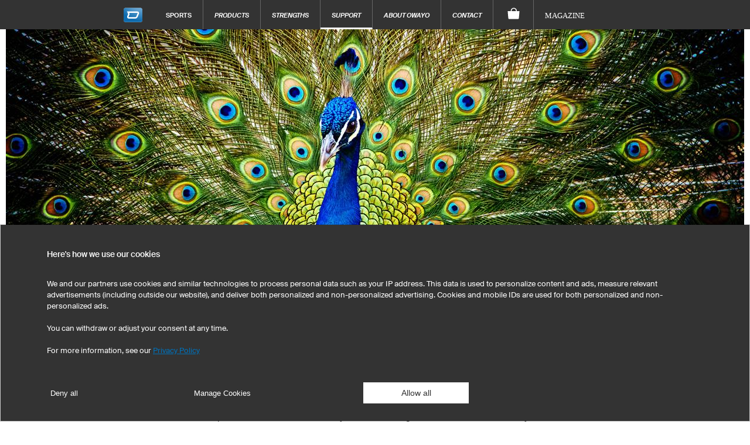

--- FILE ---
content_type: text/html; charset=utf-8
request_url: https://www.owayo.com/basketball/design_service-us.htm
body_size: 20279
content:
<!DOCTYPE html>
<html lang='en-US' itemscope='itemscope' itemtype='https://schema.org/WebPage'>
        <head>
<title>Design Service - We design your sportswear</title>
<meta name='title' content="Design Service - We design your sportswear">
<meta name='viewport' content='width=device-width, initial-scale=1'>
<meta http-equiv='content-type' content='text/html; charset=utf-8'>
<meta name='description' content="We can implement your unique designs or even create an entirely individual design from scatch that matches your team or company.">
<meta name='Content-Language' content="en-US">
<meta name='robots' content='index, follow, noodp'>
<meta name='revisit-after' content='7 days'>
<meta name='page-topic' content='Sport'>
<meta name='page-type' content='Produktinfo'>
<meta itemprop='copyrightHolder' content='owayo'/>
<meta itemprop='copyrightYear' content='2026'/>
<meta name='Cache-control' CONTENT='max-age=2592000'>
<meta property='og:title' content="Design Service - We design your sportswear" />
<meta property='og:url' content="https://www.owayo.com/cycling/design_service-us.htm" />
<meta property='og:description' content="We can implement your unique designs or even create an entirely individual design from scatch that matches your team or company." />
<meta property='og:site_name' content="owayo" />
<meta name='twitter:card' content='summary_large_image' />
<meta name='twitter:title' content='Design Service - We design your sportswear' />
<meta name='twitter:description' content="We can implement your unique designs or even create an entirely individual design from scatch that matches your team or company." />
<meta name='twitter:site' content='https://www.owayo.com/cycling/design_service-us.htm' />
<link rel='preload' href='https://static.owayo-cdn.com/newhp/css/style.css?v=5.9.1' as='style'>
<link rel='stylesheet' type='text/css' href='https://static.owayo-cdn.com/newhp/css/style.css?v=5.9.1'>
<link rel='preload' href='https://static.owayo-cdn.com/newhp/js/resource/jquery-1.11.1plus.menu-aim.min.js' as='script'>
<link rel='preload' href='https://static.owayo-cdn.com/konfigurator_html/global/globalJSCollection.min.js?v=2' as='script'>
<link rel='canonical' href='https://www.owayo.com/cycling/design_service-us.htm' />
<link rel='icon' href='https://static.owayo-cdn.com/newhp/img/icons/favicon.ico' sizes='32x32'>
<link rel='icon' href='https://static.owayo-cdn.com/newhp/img/icons/favicon.svg' type='image/svg+xml'>
<link rel='apple-touch-icon' href='https://static.owayo-cdn.com/newhp/img/icons/favicon-180.png'>
<link rel='manifest' href='https://static.owayo-cdn.com/manifest.json'>

        <script type="a05c2ee6808a2386d59638fe-text/javascript">
        function replaceUrlWithPathInObject(obj) {
                        for (const key in obj) {
                            if (obj.hasOwnProperty(key)) {
                                try {
                                    let potentialUrl = obj[key];
                                    if (typeof potentialUrl === 'string' && (potentialUrl.startsWith('http://') || potentialUrl.startsWith('https://'))) {
                                        const url = new URL(potentialUrl);
                                        console.log(url.pathname);
                                        if (url.pathname != '/') {
                                            obj[key] = url.pathname + url.search + url.hash;
                                        }
                                    }
                                } catch (error) {                                                                                        
                                }
                            }
                        }
                        return obj;
                    }         
                    
        function submitVariables(obj) {                                            
                        if (window.dataLayer && window.dataLayer.find(element => element["gtm.start"])) {
                            dataLayer.push(replaceUrlWithPathInObject(obj));
                        }                        
                    }          
                    
         function getCookieValueMain(cname) {
            var name = cname + '=';
            var decodedCookie = decodeURIComponent(document.cookie);
            var ca = decodedCookie.split(';');
            for(var i = 0; i <ca.length; i++) {
                var c = ca[i];
                while (c.charAt(0) == ' ') {
                    c = c.substring(1);
                }
                if (c.indexOf(name) == 0) {
                    return c.substring(name.length, c.length);
                }
            }
            return '';
        }
        function CreateCookieMain(name, value, days) {
            if (days) {
                var date = new Date();
                date.setTime(date.getTime() + (days*24*60*60*1000));
                var expires = "; expires=" + date.toGMTString();
            }
            else var expires = "";
            document.cookie = name + "=" + value + expires + "; path=/";
        }
        
         window.dataLayer = window.dataLayer || [];                   
                    function gtag(){dataLayer.push(arguments);}                                         
                    gtag('consent', 'default', {
                          'ad_storage': 'denied',
                          'ad_user_data': 'denied',
                          'ad_personalization': 'denied',
                          'analytics_storage': 'denied',
                          'wait_for_update': 500
                        });             
                    
                        
                    if ((getCookieValueMain('CookieShow') === 'true') && (getCookieValueMain('CookieShowanalytics') === 'allow')) {                                  
                          gtag('consent', 'update', {
                                'analytics_storage': 'granted'
                         }); 
                    }                    
                     if ((getCookieValueMain('CookieShow') === 'true') && (getCookieValueMain('CookieShowmarketing') === 'allow')) {
                          gtag('consent', 'update', {
                                'ad_storage': 'granted',                                
                                'ad_personalization': 'granted',
                                'ad_user_data': 'granted'
                          });                            
                     }
                     </script>
                     
                <script type="a05c2ee6808a2386d59638fe-text/javascript"> (function (w,d,s,l,i){
                    w[l] = w[l] || [];
                    w[l] . push({'gtm.start':new Date() . getTime(),event:'gtm.js'});var f = d . getElementsByTagName(s)[0],j = d . createElement(s);j . async = true;j . src = "https://sgtm.owayo.com/6ofobaxzfpy.js?" + i;f . parentNode . insertBefore(j, f);})(window, document, 'script', 'dataLayer', '7=aWQ9R1RNLVAzSjZaUFA%3D&page=3');
                </script>
                <script type="a05c2ee6808a2386d59638fe-text/javascript">
                    if ((getCookieValueMain('CookieShow') === 'true') && (getCookieValueMain('CookieShowmarketing') === 'allow')) {
                        submitVariables({
                                    'event': 'ConsentGiven',
                              });
                    }
                    </script>
                </head>
<body class='en usca sport'>
<header class="page-header " id="page-header">
            <style>
            li a.international {
                padding: 15px 16px 10px 16px;
                font-style: italic;
                font-size: 12px;
            }
        </style>
        <nav class="page-navi">
            
<!--suppress HtmlUnknownTarget -->
<a class="trigger-page-product" href="#" aria-label="Basketball Product List"></a>
<ul class="navi-product-mobile">
                <li>
                <span class="more">+</span>
                <a class="link-sub"
                   href="https://www.owayo.com/basketball/products/mens-us.htm">Men's</a>

                <div class="navi-submenu">
                    <ul>
                        
                                    <li><a onclick="if (!window.__cfRLUnblockHandlers) return false; submitVariables({
        event: &quot;event&quot;,
        event_id: &quot;A01&quot;, 
        event_name: &quot;navigation&quot;,
        event_parameter_name_1: &quot;link_to&quot;,
        event_parameter_value_1: &quot;https://www.owayo.com/custom-basketball-jerseys.htm&quot;
    });" href='https://www.owayo.com/custom-basketball-jerseys.htm' data-cf-modified-a05c2ee6808a2386d59638fe-="">Basketball Jerseys</a></li>
                                
                                    <li><a onclick="if (!window.__cfRLUnblockHandlers) return false; submitVariables({
        event: &quot;event&quot;,
        event_id: &quot;A01&quot;, 
        event_name: &quot;navigation&quot;,
        event_parameter_name_1: &quot;link_to&quot;,
        event_parameter_value_1: &quot;https://www.owayo.com/basketball/products/mens-basketball-shorts-us.htm&quot;
    });" href='https://www.owayo.com/basketball/products/mens-basketball-shorts-us.htm' data-cf-modified-a05c2ee6808a2386d59638fe-="">Basketball Shorts</a></li>
                                
                                    <li><a onclick="if (!window.__cfRLUnblockHandlers) return false; submitVariables({
        event: &quot;event&quot;,
        event_id: &quot;A01&quot;, 
        event_name: &quot;navigation&quot;,
        event_parameter_name_1: &quot;link_to&quot;,
        event_parameter_value_1: &quot;https://www.owayo.com/basketball/products/socks-us.htm&quot;
    });" href='https://www.owayo.com/basketball/products/socks-us.htm' data-cf-modified-a05c2ee6808a2386d59638fe-="">Socks</a></li>
                                
                                    <li><a onclick="if (!window.__cfRLUnblockHandlers) return false; submitVariables({
        event: &quot;event&quot;,
        event_id: &quot;A01&quot;, 
        event_name: &quot;navigation&quot;,
        event_parameter_name_1: &quot;link_to&quot;,
        event_parameter_value_1: &quot;https://www.owayo.com/basketball/products/mens-jackets-us.htm&quot;
    });" href='https://www.owayo.com/basketball/products/mens-jackets-us.htm' data-cf-modified-a05c2ee6808a2386d59638fe-="">Jackets</a></li>
                                
                                    <li><a onclick="if (!window.__cfRLUnblockHandlers) return false; submitVariables({
        event: &quot;event&quot;,
        event_id: &quot;A01&quot;, 
        event_name: &quot;navigation&quot;,
        event_parameter_name_1: &quot;link_to&quot;,
        event_parameter_value_1: &quot;https://www.owayo.com/basketball/products/mens-t-shirts-us.htm&quot;
    });" href='https://www.owayo.com/basketball/products/mens-t-shirts-us.htm' data-cf-modified-a05c2ee6808a2386d59638fe-="">T-Shirts</a></li>
                                
                                    <li><a onclick="if (!window.__cfRLUnblockHandlers) return false; submitVariables({
        event: &quot;event&quot;,
        event_id: &quot;A01&quot;, 
        event_name: &quot;navigation&quot;,
        event_parameter_name_1: &quot;link_to&quot;,
        event_parameter_value_1: &quot;https://www.owayo.com/basketball/products/hoodies-polos-us.htm&quot;
    });" href='https://www.owayo.com/basketball/products/hoodies-polos-us.htm' data-cf-modified-a05c2ee6808a2386d59638fe-="">Hoodies/Polos</a></li>
                                                    </ul>
                </div>
            </li>
                        <li>
                <span class="more">+</span>
                <a class="link-sub"
                   href="https://www.owayo.com/basketball/products/women-us.htm">Women's</a>

                <div class="navi-submenu">
                    <ul>
                        
                                    <li><a onclick="if (!window.__cfRLUnblockHandlers) return false; submitVariables({
        event: &quot;event&quot;,
        event_id: &quot;A01&quot;, 
        event_name: &quot;navigation&quot;,
        event_parameter_name_1: &quot;link_to&quot;,
        event_parameter_value_1: &quot;https://www.owayo.com/basketball/products/womens-basketball-jerseys-us.htm&quot;
    });" href='https://www.owayo.com/basketball/products/womens-basketball-jerseys-us.htm' data-cf-modified-a05c2ee6808a2386d59638fe-="">Basketball Jerseys</a></li>
                                
                                    <li><a onclick="if (!window.__cfRLUnblockHandlers) return false; submitVariables({
        event: &quot;event&quot;,
        event_id: &quot;A01&quot;, 
        event_name: &quot;navigation&quot;,
        event_parameter_name_1: &quot;link_to&quot;,
        event_parameter_value_1: &quot;https://www.owayo.com/basketball/products/womens-basketball-shorts-us.htm&quot;
    });" href='https://www.owayo.com/basketball/products/womens-basketball-shorts-us.htm' data-cf-modified-a05c2ee6808a2386d59638fe-="">Basketball Shorts</a></li>
                                
                                    <li><a onclick="if (!window.__cfRLUnblockHandlers) return false; submitVariables({
        event: &quot;event&quot;,
        event_id: &quot;A01&quot;, 
        event_name: &quot;navigation&quot;,
        event_parameter_name_1: &quot;link_to&quot;,
        event_parameter_value_1: &quot;https://www.owayo.com/basketball/products/socks-us.htm&quot;
    });" href='https://www.owayo.com/basketball/products/socks-us.htm' data-cf-modified-a05c2ee6808a2386d59638fe-="">Socks</a></li>
                                
                                    <li><a onclick="if (!window.__cfRLUnblockHandlers) return false; submitVariables({
        event: &quot;event&quot;,
        event_id: &quot;A01&quot;, 
        event_name: &quot;navigation&quot;,
        event_parameter_name_1: &quot;link_to&quot;,
        event_parameter_value_1: &quot;https://www.owayo.com/basketball/products/womens-jackets-us.htm&quot;
    });" href='https://www.owayo.com/basketball/products/womens-jackets-us.htm' data-cf-modified-a05c2ee6808a2386d59638fe-="">Jackets</a></li>
                                
                                    <li><a onclick="if (!window.__cfRLUnblockHandlers) return false; submitVariables({
        event: &quot;event&quot;,
        event_id: &quot;A01&quot;, 
        event_name: &quot;navigation&quot;,
        event_parameter_name_1: &quot;link_to&quot;,
        event_parameter_value_1: &quot;https://www.owayo.com/basketball/products/womens-t-shirts-us.htm&quot;
    });" href='https://www.owayo.com/basketball/products/womens-t-shirts-us.htm' data-cf-modified-a05c2ee6808a2386d59638fe-="">T-Shirts</a></li>
                                
                                    <li><a onclick="if (!window.__cfRLUnblockHandlers) return false; submitVariables({
        event: &quot;event&quot;,
        event_id: &quot;A01&quot;, 
        event_name: &quot;navigation&quot;,
        event_parameter_name_1: &quot;link_to&quot;,
        event_parameter_value_1: &quot;https://www.owayo.com/basketball/products/womens-hoodies-polos-us.htm&quot;
    });" href='https://www.owayo.com/basketball/products/womens-hoodies-polos-us.htm' data-cf-modified-a05c2ee6808a2386d59638fe-="">Hoodies/Polos</a></li>
                                
                                    <li><a onclick="if (!window.__cfRLUnblockHandlers) return false; submitVariables({
        event: &quot;event&quot;,
        event_id: &quot;A01&quot;, 
        event_name: &quot;navigation&quot;,
        event_parameter_name_1: &quot;link_to&quot;,
        event_parameter_value_1: &quot;https://www.owayo.com/basketball/products/leggings-us.htm&quot;
    });" href='https://www.owayo.com/basketball/products/leggings-us.htm' data-cf-modified-a05c2ee6808a2386d59638fe-="">Leggings</a></li>
                                                    </ul>
                </div>
            </li>
                        <li>
                <span class="more">+</span>
                <a class="link-sub"
                   href="https://www.owayo.com/basketball/products/kids-us.htm">Kid's</a>

                <div class="navi-submenu">
                    <ul>
                        
                                    <li><a onclick="if (!window.__cfRLUnblockHandlers) return false; submitVariables({
        event: &quot;event&quot;,
        event_id: &quot;A01&quot;, 
        event_name: &quot;navigation&quot;,
        event_parameter_name_1: &quot;link_to&quot;,
        event_parameter_value_1: &quot;https://www.owayo.com/basketball/products/kids-basketball-jerseys-us.htm&quot;
    });" href='https://www.owayo.com/basketball/products/kids-basketball-jerseys-us.htm' data-cf-modified-a05c2ee6808a2386d59638fe-="">Basketball Jerseys</a></li>
                                
                                    <li><a onclick="if (!window.__cfRLUnblockHandlers) return false; submitVariables({
        event: &quot;event&quot;,
        event_id: &quot;A01&quot;, 
        event_name: &quot;navigation&quot;,
        event_parameter_name_1: &quot;link_to&quot;,
        event_parameter_value_1: &quot;https://www.owayo.com/basketball/products/kids-basketball-shorts-us.htm&quot;
    });" href='https://www.owayo.com/basketball/products/kids-basketball-shorts-us.htm' data-cf-modified-a05c2ee6808a2386d59638fe-="">Basketball Shorts</a></li>
                                
                                    <li><a onclick="if (!window.__cfRLUnblockHandlers) return false; submitVariables({
        event: &quot;event&quot;,
        event_id: &quot;A01&quot;, 
        event_name: &quot;navigation&quot;,
        event_parameter_name_1: &quot;link_to&quot;,
        event_parameter_value_1: &quot;https://www.owayo.com/basketball/products/socks-us.htm&quot;
    });" href='https://www.owayo.com/basketball/products/socks-us.htm' data-cf-modified-a05c2ee6808a2386d59638fe-="">Socks</a></li>
                                
                                    <li><a onclick="if (!window.__cfRLUnblockHandlers) return false; submitVariables({
        event: &quot;event&quot;,
        event_id: &quot;A01&quot;, 
        event_name: &quot;navigation&quot;,
        event_parameter_name_1: &quot;link_to&quot;,
        event_parameter_value_1: &quot;https://www.owayo.com/basketball/products/kids-t-shirts-us.htm&quot;
    });" href='https://www.owayo.com/basketball/products/kids-t-shirts-us.htm' data-cf-modified-a05c2ee6808a2386d59638fe-="">T-Shirts</a></li>
                                                    </ul>
                </div>
            </li>
                        <li>
                <span class="more">+</span>
                <a class="link-sub"
                   href="https://www.owayo.com/basketball/products/accessories-us.htm">Accessories</a>

                <div class="navi-submenu">
                    <ul>
                        
                                    <li><a onclick="if (!window.__cfRLUnblockHandlers) return false; submitVariables({
        event: &quot;event&quot;,
        event_id: &quot;A01&quot;, 
        event_name: &quot;navigation&quot;,
        event_parameter_name_1: &quot;link_to&quot;,
        event_parameter_value_1: &quot;https://www.owayo.com/basketball/products/aquator-water-bottle-us.htm&quot;
    });" href='https://www.owayo.com/basketball/products/aquator-water-bottle-us.htm' data-cf-modified-a05c2ee6808a2386d59638fe-="">Aquator Water Bottle</a></li>
                                
                                    <li><a onclick="if (!window.__cfRLUnblockHandlers) return false; submitVariables({
        event: &quot;event&quot;,
        event_id: &quot;A01&quot;, 
        event_name: &quot;navigation&quot;,
        event_parameter_name_1: &quot;link_to&quot;,
        event_parameter_value_1: &quot;https://www.owayo.com/basketball/products/gym-bags-us.htm&quot;
    });" href='https://www.owayo.com/basketball/products/gym-bags-us.htm' data-cf-modified-a05c2ee6808a2386d59638fe-="">Gym Bags</a></li>
                                                    </ul>
                </div>
            </li>
                        <li>
                <span class="more">+</span>
                <a class="link-sub"
                   href="https://www.owayo.com/basketball/products/head-and-neck-us.htm">Head and neck</a>

                <div class="navi-submenu">
                    <ul>
                        
                                    <li><a onclick="if (!window.__cfRLUnblockHandlers) return false; submitVariables({
        event: &quot;event&quot;,
        event_id: &quot;A01&quot;, 
        event_name: &quot;navigation&quot;,
        event_parameter_name_1: &quot;link_to&quot;,
        event_parameter_value_1: &quot;https://www.owayo.com/basketball/products/caps-and-headbands-us.htm&quot;
    });" href='https://www.owayo.com/basketball/products/caps-and-headbands-us.htm' data-cf-modified-a05c2ee6808a2386d59638fe-="">Hats and Headbands</a></li>
                                
                                    <li><a onclick="if (!window.__cfRLUnblockHandlers) return false; submitVariables({
        event: &quot;event&quot;,
        event_id: &quot;A01&quot;, 
        event_name: &quot;navigation&quot;,
        event_parameter_name_1: &quot;link_to&quot;,
        event_parameter_value_1: &quot;https://www.owayo.com/basketball/products/neck-warmer-us.htm&quot;
    });" href='https://www.owayo.com/basketball/products/neck-warmer-us.htm' data-cf-modified-a05c2ee6808a2386d59638fe-="">Neck Gaiters</a></li>
                                
                                    <li><a onclick="if (!window.__cfRLUnblockHandlers) return false; submitVariables({
        event: &quot;event&quot;,
        event_id: &quot;A01&quot;, 
        event_name: &quot;navigation&quot;,
        event_parameter_name_1: &quot;link_to&quot;,
        event_parameter_value_1: &quot;https://www.owayo.com/basketball/products/hair-accessories-us.htm&quot;
    });" href='https://www.owayo.com/basketball/products/hair-accessories-us.htm' data-cf-modified-a05c2ee6808a2386d59638fe-="">Hair Accessories</a></li>
                                                    </ul>
                </div>
            </li>
                        <li>
                <span class="more">+</span>
                <a class="link-sub"
                   href="https://www.owayo.com/basketball/products/merchandise-us.htm">Merchandise</a>

                <div class="navi-submenu">
                    <ul>
                        
                                    <li><a onclick="if (!window.__cfRLUnblockHandlers) return false; submitVariables({
        event: &quot;event&quot;,
        event_id: &quot;A01&quot;, 
        event_name: &quot;navigation&quot;,
        event_parameter_name_1: &quot;link_to&quot;,
        event_parameter_value_1: &quot;https://www.owayo.com/basketball/products/mugs-us.htm&quot;
    });" href='https://www.owayo.com/basketball/products/mugs-us.htm' data-cf-modified-a05c2ee6808a2386d59638fe-="">Mugs</a></li>
                                
                                    <li><a onclick="if (!window.__cfRLUnblockHandlers) return false; submitVariables({
        event: &quot;event&quot;,
        event_id: &quot;A01&quot;, 
        event_name: &quot;navigation&quot;,
        event_parameter_name_1: &quot;link_to&quot;,
        event_parameter_value_1: &quot;https://www.owayo.com/basketball/products/mouse-pads-us.htm&quot;
    });" href='https://www.owayo.com/basketball/products/mouse-pads-us.htm' data-cf-modified-a05c2ee6808a2386d59638fe-="">Mouse Pads</a></li>
                                
                                    <li><a onclick="if (!window.__cfRLUnblockHandlers) return false; submitVariables({
        event: &quot;event&quot;,
        event_id: &quot;A01&quot;, 
        event_name: &quot;navigation&quot;,
        event_parameter_name_1: &quot;link_to&quot;,
        event_parameter_value_1: &quot;https://www.owayo.com/basketball/products/banner-us.htm&quot;
    });" href='https://www.owayo.com/basketball/products/banner-us.htm' data-cf-modified-a05c2ee6808a2386d59638fe-="">Banner</a></li>
                                                    </ul>
                </div>
            </li>
                        <li>
                <span class="more">+</span>
                <a class="link-sub"
                   href="https://www.owayo.com/custom-basketball-kit.htm">Often searched</a>

                <div class="navi-submenu">
                    <ul>
                        
                                    <li><a onclick="if (!window.__cfRLUnblockHandlers) return false; submitVariables({
        event: &quot;event&quot;,
        event_id: &quot;A01&quot;, 
        event_name: &quot;navigation&quot;,
        event_parameter_name_1: &quot;link_to&quot;,
        event_parameter_value_1: &quot;https://www.owayo.com/custom-cycling-jerseys.htm&quot;
    });" href='https://www.owayo.com/custom-cycling-jerseys.htm' data-cf-modified-a05c2ee6808a2386d59638fe-="">Custom Cycling Jerseys</a></li>
                                
                                    <li><a onclick="if (!window.__cfRLUnblockHandlers) return false; submitVariables({
        event: &quot;event&quot;,
        event_id: &quot;A01&quot;, 
        event_name: &quot;navigation&quot;,
        event_parameter_name_1: &quot;link_to&quot;,
        event_parameter_value_1: &quot;https://www.owayo.com/custom-soccer-jerseys.htm&quot;
    });" href='https://www.owayo.com/custom-soccer-jerseys.htm' data-cf-modified-a05c2ee6808a2386d59638fe-="">Custom Soccer Jerseys</a></li>
                                
                                    <li><a onclick="if (!window.__cfRLUnblockHandlers) return false; submitVariables({
        event: &quot;event&quot;,
        event_id: &quot;A01&quot;, 
        event_name: &quot;navigation&quot;,
        event_parameter_name_1: &quot;link_to&quot;,
        event_parameter_value_1: &quot;https://www.owayo.com/custom-basketball-jerseys.htm&quot;
    });" href='https://www.owayo.com/custom-basketball-jerseys.htm' data-cf-modified-a05c2ee6808a2386d59638fe-="">Custom Basketball Jerseys</a></li>
                                
                                    <li><a onclick="if (!window.__cfRLUnblockHandlers) return false; submitVariables({
        event: &quot;event&quot;,
        event_id: &quot;A01&quot;, 
        event_name: &quot;navigation&quot;,
        event_parameter_name_1: &quot;link_to&quot;,
        event_parameter_value_1: &quot;https://www.owayo.com/custom-running-shirts.htm&quot;
    });" href='https://www.owayo.com/custom-running-shirts.htm' data-cf-modified-a05c2ee6808a2386d59638fe-="">Custom Running Shirts</a></li>
                                
                                    <li><a onclick="if (!window.__cfRLUnblockHandlers) return false; submitVariables({
        event: &quot;event&quot;,
        event_id: &quot;A01&quot;, 
        event_name: &quot;navigation&quot;,
        event_parameter_name_1: &quot;link_to&quot;,
        event_parameter_value_1: &quot;https://www.owayo.com/custom-hockey-jerseys.htm&quot;
    });" href='https://www.owayo.com/custom-hockey-jerseys.htm' data-cf-modified-a05c2ee6808a2386d59638fe-="">Custom Hockey Jerseys</a></li>
                                
                                    <li><a onclick="if (!window.__cfRLUnblockHandlers) return false; submitVariables({
        event: &quot;event&quot;,
        event_id: &quot;A01&quot;, 
        event_name: &quot;navigation&quot;,
        event_parameter_name_1: &quot;link_to&quot;,
        event_parameter_value_1: &quot;https://www.owayo.com/custom-mtb-jerseys.htm&quot;
    });" href='https://www.owayo.com/custom-mtb-jerseys.htm' data-cf-modified-a05c2ee6808a2386d59638fe-="">Custom Mountain Bike Jerseys</a></li>
                                
                                    <li><a onclick="if (!window.__cfRLUnblockHandlers) return false; submitVariables({
        event: &quot;event&quot;,
        event_id: &quot;A01&quot;, 
        event_name: &quot;navigation&quot;,
        event_parameter_name_1: &quot;link_to&quot;,
        event_parameter_value_1: &quot;https://www.owayo.com/custom-bowling-jerseys.htm&quot;
    });" href='https://www.owayo.com/custom-bowling-jerseys.htm' data-cf-modified-a05c2ee6808a2386d59638fe-="">Custom Bowling Shirts</a></li>
                                
                                    <li><a onclick="if (!window.__cfRLUnblockHandlers) return false; submitVariables({
        event: &quot;event&quot;,
        event_id: &quot;A01&quot;, 
        event_name: &quot;navigation&quot;,
        event_parameter_name_1: &quot;link_to&quot;,
        event_parameter_value_1: &quot;https://www.owayo.com/custom-t-shirts.htm&quot;
    });" href='https://www.owayo.com/custom-t-shirts.htm' data-cf-modified-a05c2ee6808a2386d59638fe-="">Custom T-Shirts</a></li>
                                
                                    <li><a onclick="if (!window.__cfRLUnblockHandlers) return false; submitVariables({
        event: &quot;event&quot;,
        event_id: &quot;A01&quot;, 
        event_name: &quot;navigation&quot;,
        event_parameter_name_1: &quot;link_to&quot;,
        event_parameter_value_1: &quot;https://www.owayo.com/custom-hoodie-us.htm&quot;
    });" href='https://www.owayo.com/custom-hoodie-us.htm' data-cf-modified-a05c2ee6808a2386d59638fe-="">Print Hoodies</a></li>
                                                    </ul>
                </div>
            </li>
                    <li>
            <a class="link-sub" onclick="if (!window.__cfRLUnblockHandlers) return false; submitVariables({
        event: &quot;event&quot;,
        event_id: &quot;A01&quot;, 
        event_name: &quot;navigation&quot;,
        event_parameter_name_1: &quot;link_to&quot;,
        event_parameter_value_1: &quot;https://www.owayo.com/&quot;
    });" href="https://www.owayo.com/" data-cf-modified-a05c2ee6808a2386d59638fe-="">Sports</a>

            <div class="navi-submenu">
                <ul>
                    <li><a onclick="if (!window.__cfRLUnblockHandlers) return false; submitVariables({
        event: &quot;event&quot;,
        event_id: &quot;A01&quot;, 
        event_name: &quot;navigation&quot;,
        event_parameter_name_1: &quot;link_to&quot;,
        event_parameter_value_1: &quot;https://www.owayo.com/basketball-us.htm&quot;
    });" href='https://www.owayo.com/basketball-us.htm' data-cf-modified-a05c2ee6808a2386d59638fe-="">Basketball</a></li><li><a onclick="if (!window.__cfRLUnblockHandlers) return false; submitVariables({
        event: &quot;event&quot;,
        event_id: &quot;A01&quot;, 
        event_name: &quot;navigation&quot;,
        event_parameter_name_1: &quot;link_to&quot;,
        event_parameter_value_1: &quot;https://www.owayo.com/soccer-us.htm&quot;
    });" href='https://www.owayo.com/soccer-us.htm' data-cf-modified-a05c2ee6808a2386d59638fe-="">Soccer</a></li><li><a onclick="if (!window.__cfRLUnblockHandlers) return false; submitVariables({
        event: &quot;event&quot;,
        event_id: &quot;A01&quot;, 
        event_name: &quot;navigation&quot;,
        event_parameter_name_1: &quot;link_to&quot;,
        event_parameter_value_1: &quot;https://www.owayo.com/design-customized-handball-jerseys.htm&quot;
    });" href='https://www.owayo.com/design-customized-handball-jerseys.htm' data-cf-modified-a05c2ee6808a2386d59638fe-="">Handball</a></li><li><a onclick="if (!window.__cfRLUnblockHandlers) return false; submitVariables({
        event: &quot;event&quot;,
        event_id: &quot;A01&quot;, 
        event_name: &quot;navigation&quot;,
        event_parameter_name_1: &quot;link_to&quot;,
        event_parameter_value_1: &quot;https://www.owayo.com/hockey-us.htm&quot;
    });" href='https://www.owayo.com/hockey-us.htm' data-cf-modified-a05c2ee6808a2386d59638fe-="">Hockey</a></li><li><a onclick="if (!window.__cfRLUnblockHandlers) return false; submitVariables({
        event: &quot;event&quot;,
        event_id: &quot;A01&quot;, 
        event_name: &quot;navigation&quot;,
        event_parameter_name_1: &quot;link_to&quot;,
        event_parameter_value_1: &quot;https://www.owayo.com/cycling-us.htm&quot;
    });" href='https://www.owayo.com/cycling-us.htm' data-cf-modified-a05c2ee6808a2386d59638fe-="">Cycling</a></li><li><a onclick="if (!window.__cfRLUnblockHandlers) return false; submitVariables({
        event: &quot;event&quot;,
        event_id: &quot;A01&quot;, 
        event_name: &quot;navigation&quot;,
        event_parameter_name_1: &quot;link_to&quot;,
        event_parameter_value_1: &quot;https://www.owayo.com/running-us.htm&quot;
    });" href='https://www.owayo.com/running-us.htm' data-cf-modified-a05c2ee6808a2386d59638fe-="">Running</a></li><li><a onclick="if (!window.__cfRLUnblockHandlers) return false; submitVariables({
        event: &quot;event&quot;,
        event_id: &quot;A01&quot;, 
        event_name: &quot;navigation&quot;,
        event_parameter_name_1: &quot;link_to&quot;,
        event_parameter_value_1: &quot;https://www.owayo.com/esports-us.htm&quot;
    });" href='https://www.owayo.com/esports-us.htm' data-cf-modified-a05c2ee6808a2386d59638fe-="">Esports</a></li><li><a onclick="if (!window.__cfRLUnblockHandlers) return false; submitVariables({
        event: &quot;event&quot;,
        event_id: &quot;A01&quot;, 
        event_name: &quot;navigation&quot;,
        event_parameter_name_1: &quot;link_to&quot;,
        event_parameter_value_1: &quot;https://www.owayo.com/custom-yoga-pants.htm&quot;
    });" href='https://www.owayo.com/custom-yoga-pants.htm' data-cf-modified-a05c2ee6808a2386d59638fe-="">Yoga</a></li><li><a onclick="if (!window.__cfRLUnblockHandlers) return false; submitVariables({
        event: &quot;event&quot;,
        event_id: &quot;A01&quot;, 
        event_name: &quot;navigation&quot;,
        event_parameter_name_1: &quot;link_to&quot;,
        event_parameter_value_1: &quot;https://www.owayo.com/design-custom-motocross-jerseys.htm&quot;
    });" href='https://www.owayo.com/design-custom-motocross-jerseys.htm' data-cf-modified-a05c2ee6808a2386d59638fe-="">Motocross</a></li><li><a onclick="if (!window.__cfRLUnblockHandlers) return false; submitVariables({
        event: &quot;event&quot;,
        event_id: &quot;A01&quot;, 
        event_name: &quot;navigation&quot;,
        event_parameter_name_1: &quot;link_to&quot;,
        event_parameter_value_1: &quot;https://www.owayo.com/darts-us.htm&quot;
    });" href='https://www.owayo.com/darts-us.htm' data-cf-modified-a05c2ee6808a2386d59638fe-="">Darts</a></li><li><a onclick="if (!window.__cfRLUnblockHandlers) return false; submitVariables({
        event: &quot;event&quot;,
        event_id: &quot;A01&quot;, 
        event_name: &quot;navigation&quot;,
        event_parameter_name_1: &quot;link_to&quot;,
        event_parameter_value_1: &quot;https://www.owayo.com/bowling-us.htm&quot;
    });" href='https://www.owayo.com/bowling-us.htm' data-cf-modified-a05c2ee6808a2386d59638fe-="">Bowling</a></li><li><a onclick="if (!window.__cfRLUnblockHandlers) return false; submitVariables({
        event: &quot;event&quot;,
        event_id: &quot;A01&quot;, 
        event_name: &quot;navigation&quot;,
        event_parameter_name_1: &quot;link_to&quot;,
        event_parameter_value_1: &quot;https://www.owayo.com/custom-volleyball-jerseys.htm&quot;
    });" href='https://www.owayo.com/custom-volleyball-jerseys.htm' data-cf-modified-a05c2ee6808a2386d59638fe-="">Volleyball</a></li><li><a onclick="if (!window.__cfRLUnblockHandlers) return false; submitVariables({
        event: &quot;event&quot;,
        event_id: &quot;A01&quot;, 
        event_name: &quot;navigation&quot;,
        event_parameter_name_1: &quot;link_to&quot;,
        event_parameter_value_1: &quot;https://www.owayo.com/custom-table-tennis-jerseys.htm&quot;
    });" href='https://www.owayo.com/custom-table-tennis-jerseys.htm' data-cf-modified-a05c2ee6808a2386d59638fe-="">Table Tennis</a></li><li><a onclick="if (!window.__cfRLUnblockHandlers) return false; submitVariables({
        event: &quot;event&quot;,
        event_id: &quot;A01&quot;, 
        event_name: &quot;navigation&quot;,
        event_parameter_name_1: &quot;link_to&quot;,
        event_parameter_value_1: &quot;https://www.owayo.com/custom-floorball-jerseys.htm&quot;
    });" href='https://www.owayo.com/custom-floorball-jerseys.htm' data-cf-modified-a05c2ee6808a2386d59638fe-="">Floorball</a></li><li><a onclick="if (!window.__cfRLUnblockHandlers) return false; submitVariables({
        event: &quot;event&quot;,
        event_id: &quot;A01&quot;, 
        event_name: &quot;navigation&quot;,
        event_parameter_name_1: &quot;link_to&quot;,
        event_parameter_value_1: &quot;https://www.owayo.com/fieldhockey-us.htm&quot;
    });" href='https://www.owayo.com/fieldhockey-us.htm' data-cf-modified-a05c2ee6808a2386d59638fe-="">Field hockey</a></li><li><a onclick="if (!window.__cfRLUnblockHandlers) return false; submitVariables({
        event: &quot;event&quot;,
        event_id: &quot;A01&quot;, 
        event_name: &quot;navigation&quot;,
        event_parameter_name_1: &quot;link_to&quot;,
        event_parameter_value_1: &quot;https://www.owayo.com/productservice-us.htm&quot;
    });" href='https://www.owayo.com/productservice-us.htm' data-cf-modified-a05c2ee6808a2386d59638fe-="">Product Service</a></li>                </ul>
            </div>
        </li>
                    <li>
                <a class="link-sub" href="#">Other Worlds ...</a>
                <div class="navi-submenu">
                    <ul>
                        <li><a onclick="if (!window.__cfRLUnblockHandlers) return false; submitVariables({
        event: &quot;event&quot;,
        event_id: &quot;A01&quot;, 
        event_name: &quot;navigation&quot;,
        event_parameter_name_1: &quot;link_to&quot;,
        event_parameter_value_1: &quot;https://www.owayo.com/productservice-us.htm&quot;
    });" href='https://www.owayo.com/productservice-us.htm' data-cf-modified-a05c2ee6808a2386d59638fe-="">owayo product service</a></li>                    </ul>
                </div>
            </li>
            </ul><a class="trigger-page-navi" href="#" aria-label="Main menu"></a>
<ul class="page-navi-mobile">
            <li>
                        <span class="more">+</span>
            <a href="https://www.owayo.com/basketball/mydesign-us.htm">Strengths</a>
            <div class="navi-submenu ">
                <ul>
                                            <li><a onclick="if (!window.__cfRLUnblockHandlers) return false; submitVariables({
        event: &quot;event&quot;,
        event_id: &quot;A01&quot;, 
        event_name: &quot;navigation&quot;,
        event_parameter_name_1: &quot;link_to&quot;,
        event_parameter_value_1: &quot;https://www.owayo.com/basketball/mydesign-us.htm&quot;
    });" href="https://www.owayo.com/basketball/mydesign-us.htm" data-cf-modified-a05c2ee6808a2386d59638fe-="">My Design</a></li>
                                            <li><a onclick="if (!window.__cfRLUnblockHandlers) return false; submitVariables({
        event: &quot;event&quot;,
        event_id: &quot;A01&quot;, 
        event_name: &quot;navigation&quot;,
        event_parameter_name_1: &quot;link_to&quot;,
        event_parameter_value_1: &quot;https://www.owayo.com/basketball/exact_logistics-us.htm&quot;
    });" href="https://www.owayo.com/basketball/exact_logistics-us.htm" data-cf-modified-a05c2ee6808a2386d59638fe-="">Precise Logistics</a></li>
                                            <li><a onclick="if (!window.__cfRLUnblockHandlers) return false; submitVariables({
        event: &quot;event&quot;,
        event_id: &quot;A01&quot;, 
        event_name: &quot;navigation&quot;,
        event_parameter_name_1: &quot;link_to&quot;,
        event_parameter_value_1: &quot;https://www.owayo.com/basketball/one_or_one_thousand-us.htm&quot;
    });" href="https://www.owayo.com/basketball/one_or_one_thousand-us.htm" data-cf-modified-a05c2ee6808a2386d59638fe-="">One or ten thousand</a></li>
                                            <li><a onclick="if (!window.__cfRLUnblockHandlers) return false; submitVariables({
        event: &quot;event&quot;,
        event_id: &quot;A01&quot;, 
        event_name: &quot;navigation&quot;,
        event_parameter_name_1: &quot;link_to&quot;,
        event_parameter_value_1: &quot;https://www.owayo.com/basketball/reorder_guaranteed-us.htm&quot;
    });" href="https://www.owayo.com/basketball/reorder_guaranteed-us.htm" data-cf-modified-a05c2ee6808a2386d59638fe-="">Guaranteed Reorders</a></li>
                                            <li><a onclick="if (!window.__cfRLUnblockHandlers) return false; submitVariables({
        event: &quot;event&quot;,
        event_id: &quot;A01&quot;, 
        event_name: &quot;navigation&quot;,
        event_parameter_name_1: &quot;link_to&quot;,
        event_parameter_value_1: &quot;https://www.owayo.com/basketball/research_development-us.htm&quot;
    });" href="https://www.owayo.com/basketball/research_development-us.htm" data-cf-modified-a05c2ee6808a2386d59638fe-="">Research & Development</a></li>
                                            <li><a onclick="if (!window.__cfRLUnblockHandlers) return false; submitVariables({
        event: &quot;event&quot;,
        event_id: &quot;A01&quot;, 
        event_name: &quot;navigation&quot;,
        event_parameter_name_1: &quot;link_to&quot;,
        event_parameter_value_1: &quot;https://www.owayo.com/basketball/real_manufacturer-us.htm&quot;
    });" href="https://www.owayo.com/basketball/real_manufacturer-us.htm" data-cf-modified-a05c2ee6808a2386d59638fe-="">All-in-One Producer</a></li>
                                            <li><a onclick="if (!window.__cfRLUnblockHandlers) return false; submitVariables({
        event: &quot;event&quot;,
        event_id: &quot;A01&quot;, 
        event_name: &quot;navigation&quot;,
        event_parameter_name_1: &quot;link_to&quot;,
        event_parameter_value_1: &quot;https://www.owayo.com/basketball/printing_technique-us.htm&quot;
    });" href="https://www.owayo.com/basketball/printing_technique-us.htm" data-cf-modified-a05c2ee6808a2386d59638fe-="">Print, no pressing</a></li>
                                            <li><a onclick="if (!window.__cfRLUnblockHandlers) return false; submitVariables({
        event: &quot;event&quot;,
        event_id: &quot;A01&quot;, 
        event_name: &quot;navigation&quot;,
        event_parameter_name_1: &quot;link_to&quot;,
        event_parameter_value_1: &quot;https://www.owayo.com/basketball/unique_teamdesign-us.htm&quot;
    });" href="https://www.owayo.com/basketball/unique_teamdesign-us.htm" data-cf-modified-a05c2ee6808a2386d59638fe-="">Individual Team Design</a></li>
                                            <li><a onclick="if (!window.__cfRLUnblockHandlers) return false; submitVariables({
        event: &quot;event&quot;,
        event_id: &quot;A01&quot;, 
        event_name: &quot;navigation&quot;,
        event_parameter_name_1: &quot;link_to&quot;,
        event_parameter_value_1: &quot;https://www.owayo.com/basketball/corporate_design-us.htm&quot;
    });" href="https://www.owayo.com/basketball/corporate_design-us.htm" data-cf-modified-a05c2ee6808a2386d59638fe-="">Corporate Identity</a></li>
                                    </ul>
            </div>
                    </li>
            <li>
                        <span class="more">+</span>
            <a href="https://www.owayo.com/basketball/information_material-us.htm">Support</a>
            <div class="navi-submenu ">
                <ul>
                                            <li><a onclick="if (!window.__cfRLUnblockHandlers) return false; submitVariables({
        event: &quot;event&quot;,
        event_id: &quot;A01&quot;, 
        event_name: &quot;navigation&quot;,
        event_parameter_name_1: &quot;link_to&quot;,
        event_parameter_value_1: &quot;https://www.owayo.com/basketball/information_material-us.htm&quot;
    });" href="https://www.owayo.com/basketball/information_material-us.htm" data-cf-modified-a05c2ee6808a2386d59638fe-="">Informational Brochure</a></li>
                                            <li><a onclick="if (!window.__cfRLUnblockHandlers) return false; submitVariables({
        event: &quot;event&quot;,
        event_id: &quot;A01&quot;, 
        event_name: &quot;navigation&quot;,
        event_parameter_name_1: &quot;link_to&quot;,
        event_parameter_value_1: &quot;https://www.owayo.com/basketball/samples-us.htm&quot;
    });" href="https://www.owayo.com/basketball/samples-us.htm" data-cf-modified-a05c2ee6808a2386d59638fe-="">Samples Program</a></li>
                                            <li><a onclick="if (!window.__cfRLUnblockHandlers) return false; submitVariables({
        event: &quot;event&quot;,
        event_id: &quot;A01&quot;, 
        event_name: &quot;navigation&quot;,
        event_parameter_name_1: &quot;link_to&quot;,
        event_parameter_value_1: &quot;https://www.owayo.com/basketball/price_estimates-us.htm&quot;
    });" href="https://www.owayo.com/basketball/price_estimates-us.htm" data-cf-modified-a05c2ee6808a2386d59638fe-="">Receive a quote</a></li>
                                            <li><a onclick="if (!window.__cfRLUnblockHandlers) return false; submitVariables({
        event: &quot;event&quot;,
        event_id: &quot;A01&quot;, 
        event_name: &quot;navigation&quot;,
        event_parameter_name_1: &quot;link_to&quot;,
        event_parameter_value_1: &quot;https://www.owayo.com/basketball/downloadservice-us.htm&quot;
    });" href="https://www.owayo.com/basketball/downloadservice-us.htm" data-cf-modified-a05c2ee6808a2386d59638fe-="">Download Service</a></li>
                                            <li><a onclick="if (!window.__cfRLUnblockHandlers) return false; submitVariables({
        event: &quot;event&quot;,
        event_id: &quot;A01&quot;, 
        event_name: &quot;navigation&quot;,
        event_parameter_name_1: &quot;link_to&quot;,
        event_parameter_value_1: &quot;https://www.owayo.com/basketball/design_service-us.htm&quot;
    });" href="https://www.owayo.com/basketball/design_service-us.htm" data-cf-modified-a05c2ee6808a2386d59638fe-="">owayo Design Service</a></li>
                                            <li><a onclick="if (!window.__cfRLUnblockHandlers) return false; submitVariables({
        event: &quot;event&quot;,
        event_id: &quot;A01&quot;, 
        event_name: &quot;navigation&quot;,
        event_parameter_name_1: &quot;link_to&quot;,
        event_parameter_value_1: &quot;https://www.owayo.com/basketball/athletic_club_rebate_program-us.htm&quot;
    });" href="https://www.owayo.com/basketball/athletic_club_rebate_program-us.htm" data-cf-modified-a05c2ee6808a2386d59638fe-="">Club and School Rewards Program</a></li>
                                            <li><a onclick="if (!window.__cfRLUnblockHandlers) return false; submitVariables({
        event: &quot;event&quot;,
        event_id: &quot;A01&quot;, 
        event_name: &quot;navigation&quot;,
        event_parameter_name_1: &quot;link_to&quot;,
        event_parameter_value_1: &quot;https://www.owayo.com/basketball/how_to_order-us.htm&quot;
    });" href="https://www.owayo.com/basketball/how_to_order-us.htm" data-cf-modified-a05c2ee6808a2386d59638fe-="">How do I order?</a></li>
                                            <li><a onclick="if (!window.__cfRLUnblockHandlers) return false; submitVariables({
        event: &quot;event&quot;,
        event_id: &quot;A01&quot;, 
        event_name: &quot;navigation&quot;,
        event_parameter_name_1: &quot;link_to&quot;,
        event_parameter_value_1: &quot;https://www.owayo.com/basketball/faq-us.htm&quot;
    });" href="https://www.owayo.com/basketball/faq-us.htm" data-cf-modified-a05c2ee6808a2386d59638fe-="">FAQ</a></li>
                                            <li><a onclick="if (!window.__cfRLUnblockHandlers) return false; submitVariables({
        event: &quot;event&quot;,
        event_id: &quot;A01&quot;, 
        event_name: &quot;navigation&quot;,
        event_parameter_name_1: &quot;link_to&quot;,
        event_parameter_value_1: &quot;https://www.owayo.com/basketball/sizechart-us.htm&quot;
    });" href="https://www.owayo.com/basketball/sizechart-us.htm" data-cf-modified-a05c2ee6808a2386d59638fe-="">Size Chart</a></li>
                                            <li><a onclick="if (!window.__cfRLUnblockHandlers) return false; submitVariables({
        event: &quot;event&quot;,
        event_id: &quot;A01&quot;, 
        event_name: &quot;navigation&quot;,
        event_parameter_name_1: &quot;link_to&quot;,
        event_parameter_value_1: &quot;https://www.owayo.com/basketball/delivery-us.htm&quot;
    });" href="https://www.owayo.com/basketball/delivery-us.htm" data-cf-modified-a05c2ee6808a2386d59638fe-="">Production Time</a></li>
                                            <li><a onclick="if (!window.__cfRLUnblockHandlers) return false; submitVariables({
        event: &quot;event&quot;,
        event_id: &quot;A01&quot;, 
        event_name: &quot;navigation&quot;,
        event_parameter_name_1: &quot;link_to&quot;,
        event_parameter_value_1: &quot;https://www.owayo.com/basketball/pricelist_all-us.htm&quot;
    });" href="https://www.owayo.com/basketball/pricelist_all-us.htm" data-cf-modified-a05c2ee6808a2386d59638fe-="">Price List</a></li>
                                            <li><a onclick="if (!window.__cfRLUnblockHandlers) return false; submitVariables({
        event: &quot;event&quot;,
        event_id: &quot;A01&quot;, 
        event_name: &quot;navigation&quot;,
        event_parameter_name_1: &quot;link_to&quot;,
        event_parameter_value_1: &quot;https://www.owayo.com/basketball/how_to_teamshop-us.htm&quot;
    });" href="https://www.owayo.com/basketball/how_to_teamshop-us.htm" data-cf-modified-a05c2ee6808a2386d59638fe-="">Your owayo Shop</a></li>
                                    </ul>
            </div>
                    </li>
            <li>
                        <span class="more">+</span>
            <a href="https://www.owayo.com/basketball/news-us.htm">About owayo</a>
            <div class="navi-submenu ">
                <ul>
                                            <li><a onclick="if (!window.__cfRLUnblockHandlers) return false; submitVariables({
        event: &quot;event&quot;,
        event_id: &quot;A01&quot;, 
        event_name: &quot;navigation&quot;,
        event_parameter_name_1: &quot;link_to&quot;,
        event_parameter_value_1: &quot;https://www.owayo.com/basketball/news-us.htm&quot;
    });" href="https://www.owayo.com/basketball/news-us.htm" data-cf-modified-a05c2ee6808a2386d59638fe-="">News</a></li>
                                            <li><a onclick="if (!window.__cfRLUnblockHandlers) return false; submitVariables({
        event: &quot;event&quot;,
        event_id: &quot;A01&quot;, 
        event_name: &quot;navigation&quot;,
        event_parameter_name_1: &quot;link_to&quot;,
        event_parameter_value_1: &quot;https://www.owayo.com/basketball/feedback-us.htm&quot;
    });" href="https://www.owayo.com/basketball/feedback-us.htm" data-cf-modified-a05c2ee6808a2386d59638fe-="">Tried and tested reviews</a></li>
                                            <li><a onclick="if (!window.__cfRLUnblockHandlers) return false; submitVariables({
        event: &quot;event&quot;,
        event_id: &quot;A01&quot;, 
        event_name: &quot;navigation&quot;,
        event_parameter_name_1: &quot;link_to&quot;,
        event_parameter_value_1: &quot;https://www.owayo.com/basketball/references-us.htm&quot;
    });" href="https://www.owayo.com/basketball/references-us.htm" data-cf-modified-a05c2ee6808a2386d59638fe-="">References</a></li>
                                            <li><a onclick="if (!window.__cfRLUnblockHandlers) return false; submitVariables({
        event: &quot;event&quot;,
        event_id: &quot;A01&quot;, 
        event_name: &quot;navigation&quot;,
        event_parameter_name_1: &quot;link_to&quot;,
        event_parameter_value_1: &quot;https://www.owayo.com/basketball/designoftheday-us.htm&quot;
    });" href="https://www.owayo.com/basketball/designoftheday-us.htm" data-cf-modified-a05c2ee6808a2386d59638fe-="">Design of the Day</a></li>
                                            <li><a onclick="if (!window.__cfRLUnblockHandlers) return false; submitVariables({
        event: &quot;event&quot;,
        event_id: &quot;A01&quot;, 
        event_name: &quot;navigation&quot;,
        event_parameter_name_1: &quot;link_to&quot;,
        event_parameter_value_1: &quot;https://www.owayo.com/basketball/athletes-us.htm&quot;
    });" href="https://www.owayo.com/basketball/athletes-us.htm" data-cf-modified-a05c2ee6808a2386d59638fe-="">Athletes and Teams</a></li>
                                            <li><a onclick="if (!window.__cfRLUnblockHandlers) return false; submitVariables({
        event: &quot;event&quot;,
        event_id: &quot;A01&quot;, 
        event_name: &quot;navigation&quot;,
        event_parameter_name_1: &quot;link_to&quot;,
        event_parameter_value_1: &quot;https://www.owayo.com/basketball/made_in_germany-us.htm&quot;
    });" href="https://www.owayo.com/basketball/made_in_germany-us.htm" data-cf-modified-a05c2ee6808a2386d59638fe-="">Made in Germany</a></li>
                                            <li><a onclick="if (!window.__cfRLUnblockHandlers) return false; submitVariables({
        event: &quot;event&quot;,
        event_id: &quot;A01&quot;, 
        event_name: &quot;navigation&quot;,
        event_parameter_name_1: &quot;link_to&quot;,
        event_parameter_value_1: &quot;https://www.owayo.com/basketball/environmental_responsibility-us.htm&quot;
    });" href="https://www.owayo.com/basketball/environmental_responsibility-us.htm" data-cf-modified-a05c2ee6808a2386d59638fe-="">Environmental Responsibility</a></li>
                                            <li><a onclick="if (!window.__cfRLUnblockHandlers) return false; submitVariables({
        event: &quot;event&quot;,
        event_id: &quot;A01&quot;, 
        event_name: &quot;navigation&quot;,
        event_parameter_name_1: &quot;link_to&quot;,
        event_parameter_value_1: &quot;https://www.owayo.com/basketball/inside-us.htm&quot;
    });" href="https://www.owayo.com/basketball/inside-us.htm" data-cf-modified-a05c2ee6808a2386d59638fe-="">Inside</a></li>
                                    </ul>
            </div>
                    </li>
            <li>
                        <span class="more">+</span>
            <a href="https://www.owayo.com/basketball/contact-us.htm">Contact</a>
            <div class="navi-submenu ">
                <ul>
                                            <li><a onclick="if (!window.__cfRLUnblockHandlers) return false; submitVariables({
        event: &quot;event&quot;,
        event_id: &quot;A01&quot;, 
        event_name: &quot;navigation&quot;,
        event_parameter_name_1: &quot;link_to&quot;,
        event_parameter_value_1: &quot;https://www.owayo.com/basketball/contact-us.htm&quot;
    });" href="https://www.owayo.com/basketball/contact-us.htm" data-cf-modified-a05c2ee6808a2386d59638fe-="">Contact</a></li>
                                            <li><a onclick="if (!window.__cfRLUnblockHandlers) return false; submitVariables({
        event: &quot;event&quot;,
        event_id: &quot;A01&quot;, 
        event_name: &quot;navigation&quot;,
        event_parameter_name_1: &quot;link_to&quot;,
        event_parameter_value_1: &quot;https://www.owayo.com/basketball/formular-us.htm&quot;
    });" href="https://www.owayo.com/basketball/formular-us.htm" data-cf-modified-a05c2ee6808a2386d59638fe-="">Contact Form</a></li>
                                            <li><a onclick="if (!window.__cfRLUnblockHandlers) return false; submitVariables({
        event: &quot;event&quot;,
        event_id: &quot;A01&quot;, 
        event_name: &quot;navigation&quot;,
        event_parameter_name_1: &quot;link_to&quot;,
        event_parameter_value_1: &quot;https://www.owayo.com/basketball/newsletter-us.htm&quot;
    });" href="https://www.owayo.com/basketball/newsletter-us.htm" data-cf-modified-a05c2ee6808a2386d59638fe-="">owayo Newsletter</a></li>
                                    </ul>
            </div>
                    </li>
            <li>
                            <a onclick="if (!window.__cfRLUnblockHandlers) return false; submitVariables({
        event: &quot;event&quot;,
        event_id: &quot;A01&quot;, 
        event_name: &quot;navigation&quot;,
        event_parameter_name_1: &quot;link_to&quot;,
        event_parameter_value_1: &quot;https://www.owayo.com/magazine-us.htm&quot;
    });" href="https://www.owayo.com/magazine-us.htm" class="magazin" data-cf-modified-a05c2ee6808a2386d59638fe-="">Magazine</a>
                    </li>
    </ul>
<!--suppress HtmlUnknownTarget -->
    <a onclick="if (!window.__cfRLUnblockHandlers) return false; submitVariables({
        event: &quot;event&quot;,
        event_id: &quot;A01&quot;, 
        event_name: &quot;navigation&quot;,
        event_parameter_name_1: &quot;link_to&quot;,
        event_parameter_value_1: &quot;https://www.owayo.com/&quot;
    });" href="https://www.owayo.com/" data-cf-modified-a05c2ee6808a2386d59638fe-="">
            <img src='https://static.owayo-cdn.com/newhp/img/ajax-loader.gif'
                alt='A blue rectangle with a white arrow pointing to the right.'  class="previewimage page-logo-mobile"
                data-src='https://static.owayo-cdn.com/newhp/img/owayo-logo.svg'></a>

    <script type="a05c2ee6808a2386d59638fe-text/javascript">
        if (typeof (docReady) === "undefined") {
            function docReady(fn) {
                // see if DOM is already available
                if (document.readyState === "complete" || document.readyState === "interactive") {
                    // call on next available tick
                    setTimeout(fn, 1);
                } else {
                    document.addEventListener("DOMContentLoaded", fn);
                }
            }
        }
        docReady(function () {
            GLOBALS.translations = GLOBALS.translations || {};
            GLOBALS.translations.backToSite = "Back to page"
        });

    </script>
    <div class="warenkorb mobile-wk">
        <a href="#" aria-label="Shopping Cart" style="padding-top:8px"><span class="nav-first-level">Shopping Cart</span></a>
        <div class="warenkorb-dropdown">
            <div class="warenkorb-full">
                <div class="warenkorb-content">
                    <div class="warenkorb-ueberschrift">Shopping Cart</div>
                    <div class="warenkorb_empty">
                        <span class="emptyShoppingcartIndicator">Your shopping cart is empty.</span>
                    </div>
                    <div class="warenkorb-content-positions"></div>
                </div>
                <div class="warenkorb-kasse">
                    <a class="kasse-more" href="#">
                        <span class="wkmenu-number-additional-positions"></span>&nbsp;
                        <span class="wkmenu-additional-positions-plural">additional items</span>
                        <span class="wkmenu-additional-positions-singular">additional item</span>
                    </a>
                    <a class="kasse-btn" href="#">Go to Cart</a>
                </div>
                <a class="current-order shown-when-loggedin ele-hidden openBestellungenMain" href="#">My Orders</a>
            </div>
            <div>
            <a class="wk-login shown-when-loggedin myaccountbutton ele-hidden" href="#">My Account</a>
            <a class="wk-login logoutbutton shown-when-loggedin ele-hidden" href="#">
                <span>Log out of </span>
                <span class="wkmenu_accountname"></span>&nbsp;
                <span></span>
            </a>
            <a class="wk-login hidden-when-loggedin loginbutton ele-hidden" href="#">Log in</a>
            </div>
        </div>
        <div class="ele-hidden anzahlWarenkorb showAnzahlWarenkorb"></div>
    </div>
                <ul class="page-navi-content">
                <li ><a class='page-logo' onclick="if (!window.__cfRLUnblockHandlers) return false; submitVariables({
        event: &quot;event&quot;,
        event_id: &quot;A01&quot;, 
        event_name: &quot;navigation&quot;,
        event_parameter_name_1: &quot;link_to&quot;,
        event_parameter_value_1: &quot;https://www.owayo.com/&quot;
    });" href='https://www.owayo.com/' data-cf-modified-a05c2ee6808a2386d59638fe-=""><img src='https://static.owayo-cdn.com/newhp/img/owayo-logo.svg' alt='A blue rectangle with a white arrow pointing to the right.'  width='36' height='28'/></a></li><li id='mainMenuItem0'><span class='more'>more</span>
<a onclick="if (!window.__cfRLUnblockHandlers) return false; submitVariables({
        event: &quot;event&quot;,
        event_id: &quot;A01&quot;, 
        event_name: &quot;navigation&quot;,
        event_parameter_name_1: &quot;link_to&quot;,
        event_parameter_value_1: &quot;https://www.owayo.com/&quot;
    });" href='https://www.owayo.com/' class=' parent' style = "font-size: 11px;" data-cf-modified-a05c2ee6808a2386d59638fe-="">Sports</a>

            <div class="navi-submenu two-col">
                <div class="main-sports">
                    <ul>
                        <li class='col-25'><a onclick="if (!window.__cfRLUnblockHandlers) return false; submitVariables({
        event: &quot;event&quot;,
        event_id: &quot;A01&quot;, 
        event_name: &quot;navigation&quot;,
        event_parameter_name_1: &quot;link_to&quot;,
        event_parameter_value_1: &quot;https://www.owayo.com/basketball-us.htm&quot;
    });" class='basketball' href='https://www.owayo.com/basketball-us.htm' data-cf-modified-a05c2ee6808a2386d59638fe-=""><span >Basketball</span></a></li>
<li class='col-25'><a onclick="if (!window.__cfRLUnblockHandlers) return false; submitVariables({
        event: &quot;event&quot;,
        event_id: &quot;A01&quot;, 
        event_name: &quot;navigation&quot;,
        event_parameter_name_1: &quot;link_to&quot;,
        event_parameter_value_1: &quot;https://www.owayo.com/soccer-us.htm&quot;
    });" class='fussball' href='https://www.owayo.com/soccer-us.htm' data-cf-modified-a05c2ee6808a2386d59638fe-=""><span >Soccer</span></a></li>
<li class='col-25'><a onclick="if (!window.__cfRLUnblockHandlers) return false; submitVariables({
        event: &quot;event&quot;,
        event_id: &quot;A01&quot;, 
        event_name: &quot;navigation&quot;,
        event_parameter_name_1: &quot;link_to&quot;,
        event_parameter_value_1: &quot;https://www.owayo.com/design-customized-handball-jerseys.htm&quot;
    });" class='handball' href='https://www.owayo.com/design-customized-handball-jerseys.htm' data-cf-modified-a05c2ee6808a2386d59638fe-=""><span >Handball</span></a></li>
<li class='col-25'><a onclick="if (!window.__cfRLUnblockHandlers) return false; submitVariables({
        event: &quot;event&quot;,
        event_id: &quot;A01&quot;, 
        event_name: &quot;navigation&quot;,
        event_parameter_name_1: &quot;link_to&quot;,
        event_parameter_value_1: &quot;https://www.owayo.com/hockey-us.htm&quot;
    });" class='eishockey' href='https://www.owayo.com/hockey-us.htm' data-cf-modified-a05c2ee6808a2386d59638fe-=""><span >Hockey</span></a></li>
<li class='col-25'><a onclick="if (!window.__cfRLUnblockHandlers) return false; submitVariables({
        event: &quot;event&quot;,
        event_id: &quot;A01&quot;, 
        event_name: &quot;navigation&quot;,
        event_parameter_name_1: &quot;link_to&quot;,
        event_parameter_value_1: &quot;https://www.owayo.com/cycling-us.htm&quot;
    });" class='radsport' href='https://www.owayo.com/cycling-us.htm' data-cf-modified-a05c2ee6808a2386d59638fe-=""><span >Cycling</span></a></li>
<li class='col-25'><a onclick="if (!window.__cfRLUnblockHandlers) return false; submitVariables({
        event: &quot;event&quot;,
        event_id: &quot;A01&quot;, 
        event_name: &quot;navigation&quot;,
        event_parameter_name_1: &quot;link_to&quot;,
        event_parameter_value_1: &quot;https://www.owayo.com/running-us.htm&quot;
    });" class='laufen' href='https://www.owayo.com/running-us.htm' data-cf-modified-a05c2ee6808a2386d59638fe-=""><span >Running</span></a></li>
<li class='col-25'><a onclick="if (!window.__cfRLUnblockHandlers) return false; submitVariables({
        event: &quot;event&quot;,
        event_id: &quot;A01&quot;, 
        event_name: &quot;navigation&quot;,
        event_parameter_name_1: &quot;link_to&quot;,
        event_parameter_value_1: &quot;https://www.owayo.com/esports-us.htm&quot;
    });" class='esports' href='https://www.owayo.com/esports-us.htm' data-cf-modified-a05c2ee6808a2386d59638fe-=""><span >Esports</span></a></li>
<li class='col-25'><a onclick="if (!window.__cfRLUnblockHandlers) return false; submitVariables({
        event: &quot;event&quot;,
        event_id: &quot;A01&quot;, 
        event_name: &quot;navigation&quot;,
        event_parameter_name_1: &quot;link_to&quot;,
        event_parameter_value_1: &quot;https://www.owayo.com/custom-yoga-pants.htm&quot;
    });" class='yoga' href='https://www.owayo.com/custom-yoga-pants.htm' data-cf-modified-a05c2ee6808a2386d59638fe-=""><span >Yoga</span></a></li>
<li class='col-25'><a onclick="if (!window.__cfRLUnblockHandlers) return false; submitVariables({
        event: &quot;event&quot;,
        event_id: &quot;A01&quot;, 
        event_name: &quot;navigation&quot;,
        event_parameter_name_1: &quot;link_to&quot;,
        event_parameter_value_1: &quot;https://www.owayo.com/design-custom-motocross-jerseys.htm&quot;
    });" class='motocross' href='https://www.owayo.com/design-custom-motocross-jerseys.htm' data-cf-modified-a05c2ee6808a2386d59638fe-=""><span >Motocross</span></a></li>
<li class='col-25'><a onclick="if (!window.__cfRLUnblockHandlers) return false; submitVariables({
        event: &quot;event&quot;,
        event_id: &quot;A01&quot;, 
        event_name: &quot;navigation&quot;,
        event_parameter_name_1: &quot;link_to&quot;,
        event_parameter_value_1: &quot;https://www.owayo.com/darts-us.htm&quot;
    });" class='dart' href='https://www.owayo.com/darts-us.htm' data-cf-modified-a05c2ee6808a2386d59638fe-=""><span >Darts</span></a></li>
<li class='col-25'><a onclick="if (!window.__cfRLUnblockHandlers) return false; submitVariables({
        event: &quot;event&quot;,
        event_id: &quot;A01&quot;, 
        event_name: &quot;navigation&quot;,
        event_parameter_name_1: &quot;link_to&quot;,
        event_parameter_value_1: &quot;https://www.owayo.com/bowling-us.htm&quot;
    });" class='bowling' href='https://www.owayo.com/bowling-us.htm' data-cf-modified-a05c2ee6808a2386d59638fe-=""><span >Bowling</span></a></li>
                    </ul>
                    <ul>
                        <li class='col-25'><a onclick="if (!window.__cfRLUnblockHandlers) return false; submitVariables({
        event: &quot;event&quot;,
        event_id: &quot;A01&quot;, 
        event_name: &quot;navigation&quot;,
        event_parameter_name_1: &quot;link_to&quot;,
        event_parameter_value_1: &quot;https://www.owayo.com/custom-volleyball-jerseys.htm&quot;
    });" class='volleyball' href='https://www.owayo.com/custom-volleyball-jerseys.htm' data-cf-modified-a05c2ee6808a2386d59638fe-=""><span >Volleyball</span></a></li>
<li class='col-25'><a onclick="if (!window.__cfRLUnblockHandlers) return false; submitVariables({
        event: &quot;event&quot;,
        event_id: &quot;A01&quot;, 
        event_name: &quot;navigation&quot;,
        event_parameter_name_1: &quot;link_to&quot;,
        event_parameter_value_1: &quot;https://www.owayo.com/custom-table-tennis-jerseys.htm&quot;
    });" class='tischtennis' href='https://www.owayo.com/custom-table-tennis-jerseys.htm' data-cf-modified-a05c2ee6808a2386d59638fe-=""><span >Table Tennis</span></a></li>
<li class='col-25'><a onclick="if (!window.__cfRLUnblockHandlers) return false; submitVariables({
        event: &quot;event&quot;,
        event_id: &quot;A01&quot;, 
        event_name: &quot;navigation&quot;,
        event_parameter_name_1: &quot;link_to&quot;,
        event_parameter_value_1: &quot;https://www.owayo.com/custom-floorball-jerseys.htm&quot;
    });" class='unihockey' href='https://www.owayo.com/custom-floorball-jerseys.htm' data-cf-modified-a05c2ee6808a2386d59638fe-=""><span >Floorball</span></a></li>
<li class='col-25'><a onclick="if (!window.__cfRLUnblockHandlers) return false; submitVariables({
        event: &quot;event&quot;,
        event_id: &quot;A01&quot;, 
        event_name: &quot;navigation&quot;,
        event_parameter_name_1: &quot;link_to&quot;,
        event_parameter_value_1: &quot;https://www.owayo.com/fieldhockey-us.htm&quot;
    });" class='feldhockey' href='https://www.owayo.com/fieldhockey-us.htm' data-cf-modified-a05c2ee6808a2386d59638fe-=""><span >Field hockey</span></a></li>
                    </ul>
                 </div>
                <div class="more-sports">
                    <ul>
                        <li class="additional-sport"><span>Continue to</span></li>
                        <li class='col-25'><a onclick="if (!window.__cfRLUnblockHandlers) return false; submitVariables({
        event: &quot;event&quot;,
        event_id: &quot;A01&quot;, 
        event_name: &quot;navigation&quot;,
        event_parameter_name_1: &quot;link_to&quot;,
        event_parameter_value_1: &quot;https://www.owayo.com/productservice-us.htm&quot;
    });" class='productservicewelt' href='https://www.owayo.com/productservice-us.htm' data-cf-modified-a05c2ee6808a2386d59638fe-=""><span >Product Service</span></a></li>
                    </ul>
                </div>
            
            </div></li><li id='mainMenuItem1'><span class='more'>more</span>
<a onclick="if (!window.__cfRLUnblockHandlers) return false; submitVariables({
        event: &quot;event&quot;,
        event_id: &quot;A01&quot;, 
        event_name: &quot;navigation&quot;,
        event_parameter_name_1: &quot;link_to&quot;,
        event_parameter_value_1: &quot;https://www.owayo.com/custom-basketball-kit.htm&quot;
    });" href='https://www.owayo.com/custom-basketball-kit.htm' class=' parent' style = "font-size: 11px;" data-cf-modified-a05c2ee6808a2386d59638fe-="">Products</a>
<div class="navi-submenu three-col"><div class='products col-33'><span class='more'>more</span>
<a onclick="if (!window.__cfRLUnblockHandlers) return false; submitVariables({
        event: &quot;event&quot;,
        event_id: &quot;A01&quot;, 
        event_name: &quot;navigation&quot;,
        event_parameter_name_1: &quot;link_to&quot;,
        event_parameter_value_1: &quot;https://www.owayo.com/basketball/products/mens-us.htm&quot;
    });" href='https://www.owayo.com/basketball/products/mens-us.htm' data-cf-modified-a05c2ee6808a2386d59638fe-=""><span >Men's</span></a>
<ul class='block-products'><li ><a onclick="if (!window.__cfRLUnblockHandlers) return false; submitVariables({
        event: &quot;event&quot;,
        event_id: &quot;A01&quot;, 
        event_name: &quot;navigation&quot;,
        event_parameter_name_1: &quot;link_to&quot;,
        event_parameter_value_1: &quot;https://www.owayo.com/custom-basketball-jerseys.htm&quot;
    });" href='https://www.owayo.com/custom-basketball-jerseys.htm' data-cf-modified-a05c2ee6808a2386d59638fe-=""><span class='block-products-kategorie'>Basketball Jerseys</span></a></li></ul>
<ul class='block-products'><li ><a onclick="if (!window.__cfRLUnblockHandlers) return false; submitVariables({
        event: &quot;event&quot;,
        event_id: &quot;A01&quot;, 
        event_name: &quot;navigation&quot;,
        event_parameter_name_1: &quot;link_to&quot;,
        event_parameter_value_1: &quot;https://www.owayo.com/basketball/products/mens-basketball-shorts-us.htm&quot;
    });" href='https://www.owayo.com/basketball/products/mens-basketball-shorts-us.htm' data-cf-modified-a05c2ee6808a2386d59638fe-=""><span class='block-products-kategorie'>Basketball Shorts</span></a></li></ul>
<ul class='block-products'><li ><a onclick="if (!window.__cfRLUnblockHandlers) return false; submitVariables({
        event: &quot;event&quot;,
        event_id: &quot;A01&quot;, 
        event_name: &quot;navigation&quot;,
        event_parameter_name_1: &quot;link_to&quot;,
        event_parameter_value_1: &quot;https://www.owayo.com/basketball/products/socks-us.htm&quot;
    });" href='https://www.owayo.com/basketball/products/socks-us.htm' data-cf-modified-a05c2ee6808a2386d59638fe-=""><span class='block-products-kategorie'>Socks</span></a></li></ul>
<ul class='block-products'><li ><a onclick="if (!window.__cfRLUnblockHandlers) return false; submitVariables({
        event: &quot;event&quot;,
        event_id: &quot;A01&quot;, 
        event_name: &quot;navigation&quot;,
        event_parameter_name_1: &quot;link_to&quot;,
        event_parameter_value_1: &quot;https://www.owayo.com/basketball/products/mens-jackets-us.htm&quot;
    });" href='https://www.owayo.com/basketball/products/mens-jackets-us.htm' data-cf-modified-a05c2ee6808a2386d59638fe-=""><span class='block-products-kategorie'>Jackets</span></a></li></ul>
<ul class='block-products'><li ><a onclick="if (!window.__cfRLUnblockHandlers) return false; submitVariables({
        event: &quot;event&quot;,
        event_id: &quot;A01&quot;, 
        event_name: &quot;navigation&quot;,
        event_parameter_name_1: &quot;link_to&quot;,
        event_parameter_value_1: &quot;https://www.owayo.com/basketball/products/mens-t-shirts-us.htm&quot;
    });" href='https://www.owayo.com/basketball/products/mens-t-shirts-us.htm' data-cf-modified-a05c2ee6808a2386d59638fe-=""><span class='block-products-kategorie'>T-Shirts</span></a></li></ul>
<ul class='block-products'><li ><a onclick="if (!window.__cfRLUnblockHandlers) return false; submitVariables({
        event: &quot;event&quot;,
        event_id: &quot;A01&quot;, 
        event_name: &quot;navigation&quot;,
        event_parameter_name_1: &quot;link_to&quot;,
        event_parameter_value_1: &quot;https://www.owayo.com/basketball/products/hoodies-polos-us.htm&quot;
    });" href='https://www.owayo.com/basketball/products/hoodies-polos-us.htm' data-cf-modified-a05c2ee6808a2386d59638fe-=""><span class='block-products-kategorie'>Hoodies/Polos</span></a></li></ul></div><div class='products col-33'><span class='more'>more</span>
<a onclick="if (!window.__cfRLUnblockHandlers) return false; submitVariables({
        event: &quot;event&quot;,
        event_id: &quot;A01&quot;, 
        event_name: &quot;navigation&quot;,
        event_parameter_name_1: &quot;link_to&quot;,
        event_parameter_value_1: &quot;https://www.owayo.com/basketball/products/women-us.htm&quot;
    });" href='https://www.owayo.com/basketball/products/women-us.htm' data-cf-modified-a05c2ee6808a2386d59638fe-=""><span >Women's</span></a>
<ul class='block-products'><li ><a onclick="if (!window.__cfRLUnblockHandlers) return false; submitVariables({
        event: &quot;event&quot;,
        event_id: &quot;A01&quot;, 
        event_name: &quot;navigation&quot;,
        event_parameter_name_1: &quot;link_to&quot;,
        event_parameter_value_1: &quot;https://www.owayo.com/basketball/products/womens-basketball-jerseys-us.htm&quot;
    });" href='https://www.owayo.com/basketball/products/womens-basketball-jerseys-us.htm' data-cf-modified-a05c2ee6808a2386d59638fe-=""><span class='block-products-kategorie'>Basketball Jerseys</span></a></li></ul>
<ul class='block-products'><li ><a onclick="if (!window.__cfRLUnblockHandlers) return false; submitVariables({
        event: &quot;event&quot;,
        event_id: &quot;A01&quot;, 
        event_name: &quot;navigation&quot;,
        event_parameter_name_1: &quot;link_to&quot;,
        event_parameter_value_1: &quot;https://www.owayo.com/basketball/products/womens-basketball-shorts-us.htm&quot;
    });" href='https://www.owayo.com/basketball/products/womens-basketball-shorts-us.htm' data-cf-modified-a05c2ee6808a2386d59638fe-=""><span class='block-products-kategorie'>Basketball Shorts</span></a></li></ul>
<ul class='block-products'><li ><a onclick="if (!window.__cfRLUnblockHandlers) return false; submitVariables({
        event: &quot;event&quot;,
        event_id: &quot;A01&quot;, 
        event_name: &quot;navigation&quot;,
        event_parameter_name_1: &quot;link_to&quot;,
        event_parameter_value_1: &quot;https://www.owayo.com/basketball/products/socks-us.htm&quot;
    });" href='https://www.owayo.com/basketball/products/socks-us.htm' data-cf-modified-a05c2ee6808a2386d59638fe-=""><span class='block-products-kategorie'>Socks</span></a></li></ul>
<ul class='block-products'><li ><a onclick="if (!window.__cfRLUnblockHandlers) return false; submitVariables({
        event: &quot;event&quot;,
        event_id: &quot;A01&quot;, 
        event_name: &quot;navigation&quot;,
        event_parameter_name_1: &quot;link_to&quot;,
        event_parameter_value_1: &quot;https://www.owayo.com/basketball/products/womens-jackets-us.htm&quot;
    });" href='https://www.owayo.com/basketball/products/womens-jackets-us.htm' data-cf-modified-a05c2ee6808a2386d59638fe-=""><span class='block-products-kategorie'>Jackets</span></a></li></ul>
<ul class='block-products'><li ><a onclick="if (!window.__cfRLUnblockHandlers) return false; submitVariables({
        event: &quot;event&quot;,
        event_id: &quot;A01&quot;, 
        event_name: &quot;navigation&quot;,
        event_parameter_name_1: &quot;link_to&quot;,
        event_parameter_value_1: &quot;https://www.owayo.com/basketball/products/womens-t-shirts-us.htm&quot;
    });" href='https://www.owayo.com/basketball/products/womens-t-shirts-us.htm' data-cf-modified-a05c2ee6808a2386d59638fe-=""><span class='block-products-kategorie'>T-Shirts</span></a></li></ul>
<ul class='block-products'><li ><a onclick="if (!window.__cfRLUnblockHandlers) return false; submitVariables({
        event: &quot;event&quot;,
        event_id: &quot;A01&quot;, 
        event_name: &quot;navigation&quot;,
        event_parameter_name_1: &quot;link_to&quot;,
        event_parameter_value_1: &quot;https://www.owayo.com/basketball/products/womens-hoodies-polos-us.htm&quot;
    });" href='https://www.owayo.com/basketball/products/womens-hoodies-polos-us.htm' data-cf-modified-a05c2ee6808a2386d59638fe-=""><span class='block-products-kategorie'>Hoodies/Polos</span></a></li></ul>
<ul class='block-products'><li ><a onclick="if (!window.__cfRLUnblockHandlers) return false; submitVariables({
        event: &quot;event&quot;,
        event_id: &quot;A01&quot;, 
        event_name: &quot;navigation&quot;,
        event_parameter_name_1: &quot;link_to&quot;,
        event_parameter_value_1: &quot;https://www.owayo.com/basketball/products/leggings-us.htm&quot;
    });" href='https://www.owayo.com/basketball/products/leggings-us.htm' data-cf-modified-a05c2ee6808a2386d59638fe-=""><span class='block-products-kategorie'>Leggings</span></a></li></ul></div><div class='products col-33'><span class='more'>more</span>
<a onclick="if (!window.__cfRLUnblockHandlers) return false; submitVariables({
        event: &quot;event&quot;,
        event_id: &quot;A01&quot;, 
        event_name: &quot;navigation&quot;,
        event_parameter_name_1: &quot;link_to&quot;,
        event_parameter_value_1: &quot;https://www.owayo.com/basketball/products/kids-us.htm&quot;
    });" href='https://www.owayo.com/basketball/products/kids-us.htm' data-cf-modified-a05c2ee6808a2386d59638fe-=""><span >Kid's</span></a>
<ul class='block-products'><li ><a onclick="if (!window.__cfRLUnblockHandlers) return false; submitVariables({
        event: &quot;event&quot;,
        event_id: &quot;A01&quot;, 
        event_name: &quot;navigation&quot;,
        event_parameter_name_1: &quot;link_to&quot;,
        event_parameter_value_1: &quot;https://www.owayo.com/basketball/products/kids-basketball-jerseys-us.htm&quot;
    });" href='https://www.owayo.com/basketball/products/kids-basketball-jerseys-us.htm' data-cf-modified-a05c2ee6808a2386d59638fe-=""><span class='block-products-kategorie'>Basketball Jerseys</span></a></li></ul>
<ul class='block-products'><li ><a onclick="if (!window.__cfRLUnblockHandlers) return false; submitVariables({
        event: &quot;event&quot;,
        event_id: &quot;A01&quot;, 
        event_name: &quot;navigation&quot;,
        event_parameter_name_1: &quot;link_to&quot;,
        event_parameter_value_1: &quot;https://www.owayo.com/basketball/products/kids-basketball-shorts-us.htm&quot;
    });" href='https://www.owayo.com/basketball/products/kids-basketball-shorts-us.htm' data-cf-modified-a05c2ee6808a2386d59638fe-=""><span class='block-products-kategorie'>Basketball Shorts</span></a></li></ul>
<ul class='block-products'><li ><a onclick="if (!window.__cfRLUnblockHandlers) return false; submitVariables({
        event: &quot;event&quot;,
        event_id: &quot;A01&quot;, 
        event_name: &quot;navigation&quot;,
        event_parameter_name_1: &quot;link_to&quot;,
        event_parameter_value_1: &quot;https://www.owayo.com/basketball/products/socks-us.htm&quot;
    });" href='https://www.owayo.com/basketball/products/socks-us.htm' data-cf-modified-a05c2ee6808a2386d59638fe-=""><span class='block-products-kategorie'>Socks</span></a></li></ul>
<ul class='block-products'><li ><a onclick="if (!window.__cfRLUnblockHandlers) return false; submitVariables({
        event: &quot;event&quot;,
        event_id: &quot;A01&quot;, 
        event_name: &quot;navigation&quot;,
        event_parameter_name_1: &quot;link_to&quot;,
        event_parameter_value_1: &quot;https://www.owayo.com/basketball/products/kids-t-shirts-us.htm&quot;
    });" href='https://www.owayo.com/basketball/products/kids-t-shirts-us.htm' data-cf-modified-a05c2ee6808a2386d59638fe-=""><span class='block-products-kategorie'>T-Shirts</span></a></li></ul></div><div class='products col-33'><span class='more'>more</span>
<a onclick="if (!window.__cfRLUnblockHandlers) return false; submitVariables({
        event: &quot;event&quot;,
        event_id: &quot;A01&quot;, 
        event_name: &quot;navigation&quot;,
        event_parameter_name_1: &quot;link_to&quot;,
        event_parameter_value_1: &quot;https://www.owayo.com/basketball/products/accessories-us.htm&quot;
    });" href='https://www.owayo.com/basketball/products/accessories-us.htm' data-cf-modified-a05c2ee6808a2386d59638fe-=""><span >Accessories</span></a>
<ul class='block-products'><li ><a onclick="if (!window.__cfRLUnblockHandlers) return false; submitVariables({
        event: &quot;event&quot;,
        event_id: &quot;A01&quot;, 
        event_name: &quot;navigation&quot;,
        event_parameter_name_1: &quot;link_to&quot;,
        event_parameter_value_1: &quot;https://www.owayo.com/basketball/products/aquator-water-bottle-us.htm&quot;
    });" href='https://www.owayo.com/basketball/products/aquator-water-bottle-us.htm' data-cf-modified-a05c2ee6808a2386d59638fe-=""><span class='block-products-kategorie'>Aquator Water Bottle</span></a></li></ul>
<ul class='block-products'><li ><a onclick="if (!window.__cfRLUnblockHandlers) return false; submitVariables({
        event: &quot;event&quot;,
        event_id: &quot;A01&quot;, 
        event_name: &quot;navigation&quot;,
        event_parameter_name_1: &quot;link_to&quot;,
        event_parameter_value_1: &quot;https://www.owayo.com/basketball/products/gym-bags-us.htm&quot;
    });" href='https://www.owayo.com/basketball/products/gym-bags-us.htm' data-cf-modified-a05c2ee6808a2386d59638fe-=""><span class='block-products-kategorie'>Gym Bags</span></a></li></ul></div><div class='products col-33'><span class='more'>more</span>
<a onclick="if (!window.__cfRLUnblockHandlers) return false; submitVariables({
        event: &quot;event&quot;,
        event_id: &quot;A01&quot;, 
        event_name: &quot;navigation&quot;,
        event_parameter_name_1: &quot;link_to&quot;,
        event_parameter_value_1: &quot;https://www.owayo.com/basketball/products/head-and-neck-us.htm&quot;
    });" href='https://www.owayo.com/basketball/products/head-and-neck-us.htm' data-cf-modified-a05c2ee6808a2386d59638fe-=""><span >Head and neck</span></a>
<ul class='block-products'><li ><a onclick="if (!window.__cfRLUnblockHandlers) return false; submitVariables({
        event: &quot;event&quot;,
        event_id: &quot;A01&quot;, 
        event_name: &quot;navigation&quot;,
        event_parameter_name_1: &quot;link_to&quot;,
        event_parameter_value_1: &quot;https://www.owayo.com/basketball/products/caps-and-headbands-us.htm&quot;
    });" href='https://www.owayo.com/basketball/products/caps-and-headbands-us.htm' data-cf-modified-a05c2ee6808a2386d59638fe-=""><span class='block-products-kategorie'>Hats and Headbands</span></a></li></ul>
<ul class='block-products'><li ><a onclick="if (!window.__cfRLUnblockHandlers) return false; submitVariables({
        event: &quot;event&quot;,
        event_id: &quot;A01&quot;, 
        event_name: &quot;navigation&quot;,
        event_parameter_name_1: &quot;link_to&quot;,
        event_parameter_value_1: &quot;https://www.owayo.com/basketball/products/neck-warmer-us.htm&quot;
    });" href='https://www.owayo.com/basketball/products/neck-warmer-us.htm' data-cf-modified-a05c2ee6808a2386d59638fe-=""><span class='block-products-kategorie'>Neck Gaiters</span></a></li></ul>
<ul class='block-products'><li ><a onclick="if (!window.__cfRLUnblockHandlers) return false; submitVariables({
        event: &quot;event&quot;,
        event_id: &quot;A01&quot;, 
        event_name: &quot;navigation&quot;,
        event_parameter_name_1: &quot;link_to&quot;,
        event_parameter_value_1: &quot;https://www.owayo.com/basketball/products/hair-accessories-us.htm&quot;
    });" href='https://www.owayo.com/basketball/products/hair-accessories-us.htm' data-cf-modified-a05c2ee6808a2386d59638fe-=""><span class='block-products-kategorie'>Hair Accessories</span></a></li></ul></div><div class='products col-33'><span class='more'>more</span>
<a onclick="if (!window.__cfRLUnblockHandlers) return false; submitVariables({
        event: &quot;event&quot;,
        event_id: &quot;A01&quot;, 
        event_name: &quot;navigation&quot;,
        event_parameter_name_1: &quot;link_to&quot;,
        event_parameter_value_1: &quot;https://www.owayo.com/basketball/products/merchandise-us.htm&quot;
    });" href='https://www.owayo.com/basketball/products/merchandise-us.htm' data-cf-modified-a05c2ee6808a2386d59638fe-=""><span >Merchandise</span></a>
<ul class='block-products'><li ><a onclick="if (!window.__cfRLUnblockHandlers) return false; submitVariables({
        event: &quot;event&quot;,
        event_id: &quot;A01&quot;, 
        event_name: &quot;navigation&quot;,
        event_parameter_name_1: &quot;link_to&quot;,
        event_parameter_value_1: &quot;https://www.owayo.com/basketball/products/mugs-us.htm&quot;
    });" href='https://www.owayo.com/basketball/products/mugs-us.htm' data-cf-modified-a05c2ee6808a2386d59638fe-=""><span class='block-products-kategorie'>Mugs</span></a></li></ul>
<ul class='block-products'><li ><a onclick="if (!window.__cfRLUnblockHandlers) return false; submitVariables({
        event: &quot;event&quot;,
        event_id: &quot;A01&quot;, 
        event_name: &quot;navigation&quot;,
        event_parameter_name_1: &quot;link_to&quot;,
        event_parameter_value_1: &quot;https://www.owayo.com/basketball/products/mouse-pads-us.htm&quot;
    });" href='https://www.owayo.com/basketball/products/mouse-pads-us.htm' data-cf-modified-a05c2ee6808a2386d59638fe-=""><span class='block-products-kategorie'>Mouse Pads</span></a></li></ul>
<ul class='block-products'><li ><a onclick="if (!window.__cfRLUnblockHandlers) return false; submitVariables({
        event: &quot;event&quot;,
        event_id: &quot;A01&quot;, 
        event_name: &quot;navigation&quot;,
        event_parameter_name_1: &quot;link_to&quot;,
        event_parameter_value_1: &quot;https://www.owayo.com/basketball/products/banner-us.htm&quot;
    });" href='https://www.owayo.com/basketball/products/banner-us.htm' data-cf-modified-a05c2ee6808a2386d59638fe-=""><span class='block-products-kategorie'>Banner</span></a></li></ul></div><div class='products col-33' style='width: 50%'><span class='more'>more</span>
<a onclick="if (!window.__cfRLUnblockHandlers) return false; submitVariables({
        event: &quot;event&quot;,
        event_id: &quot;A01&quot;, 
        event_name: &quot;navigation&quot;,
        event_parameter_name_1: &quot;link_to&quot;,
        event_parameter_value_1: &quot;https://www.owayo.com/custom-basketball-kit.htm&quot;
    });" href='https://www.owayo.com/custom-basketball-kit.htm' data-cf-modified-a05c2ee6808a2386d59638fe-=""><span >Often searched</span></a>
<ul class='block-products'><li ><a onclick="if (!window.__cfRLUnblockHandlers) return false; submitVariables({
        event: &quot;event&quot;,
        event_id: &quot;A01&quot;, 
        event_name: &quot;navigation&quot;,
        event_parameter_name_1: &quot;link_to&quot;,
        event_parameter_value_1: &quot;https://www.owayo.com/custom-cycling-jerseys.htm&quot;
    });" href='https://www.owayo.com/custom-cycling-jerseys.htm' data-cf-modified-a05c2ee6808a2386d59638fe-=""><span class='block-products-kategorie'>Custom Cycling Jerseys</span></a></li></ul>
<ul class='block-products'><li ><a onclick="if (!window.__cfRLUnblockHandlers) return false; submitVariables({
        event: &quot;event&quot;,
        event_id: &quot;A01&quot;, 
        event_name: &quot;navigation&quot;,
        event_parameter_name_1: &quot;link_to&quot;,
        event_parameter_value_1: &quot;https://www.owayo.com/custom-soccer-jerseys.htm&quot;
    });" href='https://www.owayo.com/custom-soccer-jerseys.htm' data-cf-modified-a05c2ee6808a2386d59638fe-=""><span class='block-products-kategorie'>Custom Soccer Jerseys</span></a></li></ul>
<ul class='block-products'><li ><a onclick="if (!window.__cfRLUnblockHandlers) return false; submitVariables({
        event: &quot;event&quot;,
        event_id: &quot;A01&quot;, 
        event_name: &quot;navigation&quot;,
        event_parameter_name_1: &quot;link_to&quot;,
        event_parameter_value_1: &quot;https://www.owayo.com/custom-basketball-jerseys.htm&quot;
    });" href='https://www.owayo.com/custom-basketball-jerseys.htm' data-cf-modified-a05c2ee6808a2386d59638fe-=""><span class='block-products-kategorie'>Custom Basketball Jerseys</span></a></li></ul>
<ul class='block-products'><li ><a onclick="if (!window.__cfRLUnblockHandlers) return false; submitVariables({
        event: &quot;event&quot;,
        event_id: &quot;A01&quot;, 
        event_name: &quot;navigation&quot;,
        event_parameter_name_1: &quot;link_to&quot;,
        event_parameter_value_1: &quot;https://www.owayo.com/custom-running-shirts.htm&quot;
    });" href='https://www.owayo.com/custom-running-shirts.htm' data-cf-modified-a05c2ee6808a2386d59638fe-=""><span class='block-products-kategorie'>Custom Running Shirts</span></a></li></ul>
<ul class='block-products'><li ><a onclick="if (!window.__cfRLUnblockHandlers) return false; submitVariables({
        event: &quot;event&quot;,
        event_id: &quot;A01&quot;, 
        event_name: &quot;navigation&quot;,
        event_parameter_name_1: &quot;link_to&quot;,
        event_parameter_value_1: &quot;https://www.owayo.com/custom-hockey-jerseys.htm&quot;
    });" href='https://www.owayo.com/custom-hockey-jerseys.htm' data-cf-modified-a05c2ee6808a2386d59638fe-=""><span class='block-products-kategorie'>Custom Hockey Jerseys</span></a></li></ul>
<ul class='block-products'><li ><a onclick="if (!window.__cfRLUnblockHandlers) return false; submitVariables({
        event: &quot;event&quot;,
        event_id: &quot;A01&quot;, 
        event_name: &quot;navigation&quot;,
        event_parameter_name_1: &quot;link_to&quot;,
        event_parameter_value_1: &quot;https://www.owayo.com/custom-mtb-jerseys.htm&quot;
    });" href='https://www.owayo.com/custom-mtb-jerseys.htm' data-cf-modified-a05c2ee6808a2386d59638fe-=""><span class='block-products-kategorie'>Custom Mountain Bike Jerseys</span></a></li></ul>
<ul class='block-products'><li ><a onclick="if (!window.__cfRLUnblockHandlers) return false; submitVariables({
        event: &quot;event&quot;,
        event_id: &quot;A01&quot;, 
        event_name: &quot;navigation&quot;,
        event_parameter_name_1: &quot;link_to&quot;,
        event_parameter_value_1: &quot;https://www.owayo.com/custom-bowling-jerseys.htm&quot;
    });" href='https://www.owayo.com/custom-bowling-jerseys.htm' data-cf-modified-a05c2ee6808a2386d59638fe-=""><span class='block-products-kategorie'>Custom Bowling Shirts</span></a></li></ul>
<ul class='block-products'><li ><a onclick="if (!window.__cfRLUnblockHandlers) return false; submitVariables({
        event: &quot;event&quot;,
        event_id: &quot;A01&quot;, 
        event_name: &quot;navigation&quot;,
        event_parameter_name_1: &quot;link_to&quot;,
        event_parameter_value_1: &quot;https://www.owayo.com/custom-t-shirts.htm&quot;
    });" href='https://www.owayo.com/custom-t-shirts.htm' data-cf-modified-a05c2ee6808a2386d59638fe-=""><span class='block-products-kategorie'>Custom T-Shirts</span></a></li></ul>
<ul class='block-products'><li ><a onclick="if (!window.__cfRLUnblockHandlers) return false; submitVariables({
        event: &quot;event&quot;,
        event_id: &quot;A01&quot;, 
        event_name: &quot;navigation&quot;,
        event_parameter_name_1: &quot;link_to&quot;,
        event_parameter_value_1: &quot;https://www.owayo.com/custom-hoodie-us.htm&quot;
    });" href='https://www.owayo.com/custom-hoodie-us.htm' data-cf-modified-a05c2ee6808a2386d59638fe-=""><span class='block-products-kategorie'>Print Hoodies</span></a></li></ul></div></div></li><li id='mainMenuItem2'><span class='more'>more</span>
<a onclick="if (!window.__cfRLUnblockHandlers) return false; submitVariables({
        event: &quot;event&quot;,
        event_id: &quot;A01&quot;, 
        event_name: &quot;navigation&quot;,
        event_parameter_name_1: &quot;link_to&quot;,
        event_parameter_value_1: &quot;https://www.owayo.com/basketball/mydesign-us.htm&quot;
    });" href='https://www.owayo.com/basketball/mydesign-us.htm' class=' parent' style = "font-size: 11px;" data-cf-modified-a05c2ee6808a2386d59638fe-="">Strengths</a>
<div class='navi-submenu two-col'><ul class="col-50"><li ><a onclick="if (!window.__cfRLUnblockHandlers) return false; submitVariables({
        event: &quot;event&quot;,
        event_id: &quot;A01&quot;, 
        event_name: &quot;navigation&quot;,
        event_parameter_name_1: &quot;link_to&quot;,
        event_parameter_value_1: &quot;https://www.owayo.com/basketball/mydesign-us.htm&quot;
    });" href='https://www.owayo.com/basketball/mydesign-us.htm' data-cf-modified-a05c2ee6808a2386d59638fe-=""><span >My Design</span>
<span >Create your own design</span></a></li>
<li ><a onclick="if (!window.__cfRLUnblockHandlers) return false; submitVariables({
        event: &quot;event&quot;,
        event_id: &quot;A01&quot;, 
        event_name: &quot;navigation&quot;,
        event_parameter_name_1: &quot;link_to&quot;,
        event_parameter_value_1: &quot;https://www.owayo.com/basketball/exact_logistics-us.htm&quot;
    });" href='https://www.owayo.com/basketball/exact_logistics-us.htm' data-cf-modified-a05c2ee6808a2386d59638fe-=""><span >Precise Logistics</span>
<span >Short and precise delivery times</span></a></li>
<li ><a onclick="if (!window.__cfRLUnblockHandlers) return false; submitVariables({
        event: &quot;event&quot;,
        event_id: &quot;A01&quot;, 
        event_name: &quot;navigation&quot;,
        event_parameter_name_1: &quot;link_to&quot;,
        event_parameter_value_1: &quot;https://www.owayo.com/basketball/one_or_one_thousand-us.htm&quot;
    });" href='https://www.owayo.com/basketball/one_or_one_thousand-us.htm' data-cf-modified-a05c2ee6808a2386d59638fe-=""><span >One or ten thousand</span>
<span >Order any Quantity</span></a></li>
<li ><a onclick="if (!window.__cfRLUnblockHandlers) return false; submitVariables({
        event: &quot;event&quot;,
        event_id: &quot;A01&quot;, 
        event_name: &quot;navigation&quot;,
        event_parameter_name_1: &quot;link_to&quot;,
        event_parameter_value_1: &quot;https://www.owayo.com/basketball/reorder_guaranteed-us.htm&quot;
    });" href='https://www.owayo.com/basketball/reorder_guaranteed-us.htm' data-cf-modified-a05c2ee6808a2386d59638fe-=""><span >Guaranteed Reorders</span>
<span >Reorder anytime, in any amount</span></a></li>
<li ><a onclick="if (!window.__cfRLUnblockHandlers) return false; submitVariables({
        event: &quot;event&quot;,
        event_id: &quot;A01&quot;, 
        event_name: &quot;navigation&quot;,
        event_parameter_name_1: &quot;link_to&quot;,
        event_parameter_value_1: &quot;https://www.owayo.com/basketball/research_development-us.htm&quot;
    });" href='https://www.owayo.com/basketball/research_development-us.htm' data-cf-modified-a05c2ee6808a2386d59638fe-=""><span >Research & Development</span>
<span >Our innovation, your drive</span></a></li></ul>
<ul class="col-50"><li ><a onclick="if (!window.__cfRLUnblockHandlers) return false; submitVariables({
        event: &quot;event&quot;,
        event_id: &quot;A01&quot;, 
        event_name: &quot;navigation&quot;,
        event_parameter_name_1: &quot;link_to&quot;,
        event_parameter_value_1: &quot;https://www.owayo.com/basketball/real_manufacturer-us.htm&quot;
    });" href='https://www.owayo.com/basketball/real_manufacturer-us.htm' data-cf-modified-a05c2ee6808a2386d59638fe-=""><span >All-in-One Producer</span>
<span >Made Under One Roof</span></a></li>
<li ><a onclick="if (!window.__cfRLUnblockHandlers) return false; submitVariables({
        event: &quot;event&quot;,
        event_id: &quot;A01&quot;, 
        event_name: &quot;navigation&quot;,
        event_parameter_name_1: &quot;link_to&quot;,
        event_parameter_value_1: &quot;https://www.owayo.com/basketball/printing_technique-us.htm&quot;
    });" href='https://www.owayo.com/basketball/printing_technique-us.htm' data-cf-modified-a05c2ee6808a2386d59638fe-=""><span >Print, no pressing</span>
<span >Printing Process for high quality textiles</span></a></li>
<li ><a onclick="if (!window.__cfRLUnblockHandlers) return false; submitVariables({
        event: &quot;event&quot;,
        event_id: &quot;A01&quot;, 
        event_name: &quot;navigation&quot;,
        event_parameter_name_1: &quot;link_to&quot;,
        event_parameter_value_1: &quot;https://www.owayo.com/basketball/unique_teamdesign-us.htm&quot;
    });" href='https://www.owayo.com/basketball/unique_teamdesign-us.htm' data-cf-modified-a05c2ee6808a2386d59638fe-=""><span >Individual Team Design</span>
<span >Create a Custom Design for your Team</span></a></li>
<li ><a onclick="if (!window.__cfRLUnblockHandlers) return false; submitVariables({
        event: &quot;event&quot;,
        event_id: &quot;A01&quot;, 
        event_name: &quot;navigation&quot;,
        event_parameter_name_1: &quot;link_to&quot;,
        event_parameter_value_1: &quot;https://www.owayo.com/basketball/corporate_design-us.htm&quot;
    });" href='https://www.owayo.com/basketball/corporate_design-us.htm' data-cf-modified-a05c2ee6808a2386d59638fe-=""><span >Corporate Identity</span>
<span >Your CI and matching Sportswear</span></a></li></ul></div></li><li id='mainMenuItem3'><span class='more'>more</span>
<a onclick="if (!window.__cfRLUnblockHandlers) return false; submitVariables({
        event: &quot;event&quot;,
        event_id: &quot;A01&quot;, 
        event_name: &quot;navigation&quot;,
        event_parameter_name_1: &quot;link_to&quot;,
        event_parameter_value_1: &quot;https://www.owayo.com/basketball/information_material-us.htm&quot;
    });" href='https://www.owayo.com/basketball/information_material-us.htm' class='current parent' style = "font-size: 11px;" data-cf-modified-a05c2ee6808a2386d59638fe-="">Support</a>
<div class='navi-submenu two-col'><ul class="col-50"><li ><a onclick="if (!window.__cfRLUnblockHandlers) return false; submitVariables({
        event: &quot;event&quot;,
        event_id: &quot;A01&quot;, 
        event_name: &quot;navigation&quot;,
        event_parameter_name_1: &quot;link_to&quot;,
        event_parameter_value_1: &quot;https://www.owayo.com/basketball/information_material-us.htm&quot;
    });" href='https://www.owayo.com/basketball/information_material-us.htm' data-cf-modified-a05c2ee6808a2386d59638fe-=""><span >Informational Brochure</span>
<span >Brochure, color print-out, sample materials</span></a></li>
<li ><a onclick="if (!window.__cfRLUnblockHandlers) return false; submitVariables({
        event: &quot;event&quot;,
        event_id: &quot;A01&quot;, 
        event_name: &quot;navigation&quot;,
        event_parameter_name_1: &quot;link_to&quot;,
        event_parameter_value_1: &quot;https://www.owayo.com/basketball/samples-us.htm&quot;
    });" href='https://www.owayo.com/basketball/samples-us.htm' data-cf-modified-a05c2ee6808a2386d59638fe-=""><span >Samples Program</span>
<span >View and try on our products</span></a></li>
<li ><a onclick="if (!window.__cfRLUnblockHandlers) return false; submitVariables({
        event: &quot;event&quot;,
        event_id: &quot;A01&quot;, 
        event_name: &quot;navigation&quot;,
        event_parameter_name_1: &quot;link_to&quot;,
        event_parameter_value_1: &quot;https://www.owayo.com/basketball/price_estimates-us.htm&quot;
    });" href='https://www.owayo.com/basketball/price_estimates-us.htm' data-cf-modified-a05c2ee6808a2386d59638fe-=""><span >Receive a quote</span>
<span >Individually calculated</span></a></li>
<li ><a onclick="if (!window.__cfRLUnblockHandlers) return false; submitVariables({
        event: &quot;event&quot;,
        event_id: &quot;A01&quot;, 
        event_name: &quot;navigation&quot;,
        event_parameter_name_1: &quot;link_to&quot;,
        event_parameter_value_1: &quot;https://www.owayo.com/basketball/downloadservice-us.htm&quot;
    });" href='https://www.owayo.com/basketball/downloadservice-us.htm' data-cf-modified-a05c2ee6808a2386d59638fe-=""><span >Download Service</span>
<span >User-friendly templates for custom designs</span></a></li>
<li ><a onclick="if (!window.__cfRLUnblockHandlers) return false; submitVariables({
        event: &quot;event&quot;,
        event_id: &quot;A01&quot;, 
        event_name: &quot;navigation&quot;,
        event_parameter_name_1: &quot;link_to&quot;,
        event_parameter_value_1: &quot;https://www.owayo.com/basketball/design_service-us.htm&quot;
    });" href='https://www.owayo.com/basketball/design_service-us.htm' data-cf-modified-a05c2ee6808a2386d59638fe-=""><span >owayo Design Service</span>
<span >We make your ideas into design</span></a></li>
<li ><a onclick="if (!window.__cfRLUnblockHandlers) return false; submitVariables({
        event: &quot;event&quot;,
        event_id: &quot;A01&quot;, 
        event_name: &quot;navigation&quot;,
        event_parameter_name_1: &quot;link_to&quot;,
        event_parameter_value_1: &quot;https://www.owayo.com/basketball/athletic_club_rebate_program-us.htm&quot;
    });" href='https://www.owayo.com/basketball/athletic_club_rebate_program-us.htm' data-cf-modified-a05c2ee6808a2386d59638fe-=""><span >Club and School Rewards Program</span>
<span >Special program for registered clubs</span></a></li></ul>
<ul class="col-50"><li ><a onclick="if (!window.__cfRLUnblockHandlers) return false; submitVariables({
        event: &quot;event&quot;,
        event_id: &quot;A01&quot;, 
        event_name: &quot;navigation&quot;,
        event_parameter_name_1: &quot;link_to&quot;,
        event_parameter_value_1: &quot;https://www.owayo.com/basketball/how_to_order-us.htm&quot;
    });" href='https://www.owayo.com/basketball/how_to_order-us.htm' data-cf-modified-a05c2ee6808a2386d59638fe-=""><span >How do I order?</span>
<span >The essentials on ordering your gear</span></a></li>
<li ><a onclick="if (!window.__cfRLUnblockHandlers) return false; submitVariables({
        event: &quot;event&quot;,
        event_id: &quot;A01&quot;, 
        event_name: &quot;navigation&quot;,
        event_parameter_name_1: &quot;link_to&quot;,
        event_parameter_value_1: &quot;https://www.owayo.com/basketball/faq-us.htm&quot;
    });" href='https://www.owayo.com/basketball/faq-us.htm' data-cf-modified-a05c2ee6808a2386d59638fe-=""><span >FAQ</span>
<span >Frequently Asked Questions</span></a></li>
<li ><a onclick="if (!window.__cfRLUnblockHandlers) return false; submitVariables({
        event: &quot;event&quot;,
        event_id: &quot;A01&quot;, 
        event_name: &quot;navigation&quot;,
        event_parameter_name_1: &quot;link_to&quot;,
        event_parameter_value_1: &quot;https://www.owayo.com/basketball/sizechart-us.htm&quot;
    });" href='https://www.owayo.com/basketball/sizechart-us.htm' data-cf-modified-a05c2ee6808a2386d59638fe-=""><span >Size Chart</span>
<span >Find the right size</span></a></li>
<li ><a onclick="if (!window.__cfRLUnblockHandlers) return false; submitVariables({
        event: &quot;event&quot;,
        event_id: &quot;A01&quot;, 
        event_name: &quot;navigation&quot;,
        event_parameter_name_1: &quot;link_to&quot;,
        event_parameter_value_1: &quot;https://www.owayo.com/basketball/delivery-us.htm&quot;
    });" href='https://www.owayo.com/basketball/delivery-us.htm' data-cf-modified-a05c2ee6808a2386d59638fe-=""><span >Production Time</span>
<span >Fast and precise delivery times</span></a></li>
<li ><a onclick="if (!window.__cfRLUnblockHandlers) return false; submitVariables({
        event: &quot;event&quot;,
        event_id: &quot;A01&quot;, 
        event_name: &quot;navigation&quot;,
        event_parameter_name_1: &quot;link_to&quot;,
        event_parameter_value_1: &quot;https://www.owayo.com/basketball/pricelist_all-us.htm&quot;
    });" href='https://www.owayo.com/basketball/pricelist_all-us.htm' data-cf-modified-a05c2ee6808a2386d59638fe-=""><span >Price List</span>
<span >Unit prices for all products</span></a></li>
<li ><a onclick="if (!window.__cfRLUnblockHandlers) return false; submitVariables({
        event: &quot;event&quot;,
        event_id: &quot;A01&quot;, 
        event_name: &quot;navigation&quot;,
        event_parameter_name_1: &quot;link_to&quot;,
        event_parameter_value_1: &quot;https://www.owayo.com/basketball/how_to_teamshop-us.htm&quot;
    });" href='https://www.owayo.com/basketball/how_to_teamshop-us.htm' data-cf-modified-a05c2ee6808a2386d59638fe-=""><span >Your owayo Shop</span>
<span >Save time & earn money</span></a></li></ul></div></li><li id='mainMenuItem4'><span class='more'>more</span>
<a onclick="if (!window.__cfRLUnblockHandlers) return false; submitVariables({
        event: &quot;event&quot;,
        event_id: &quot;A01&quot;, 
        event_name: &quot;navigation&quot;,
        event_parameter_name_1: &quot;link_to&quot;,
        event_parameter_value_1: &quot;https://www.owayo.com/basketball/news-us.htm&quot;
    });" href='https://www.owayo.com/basketball/news-us.htm' class=' parent' style = "font-size: 11px;" data-cf-modified-a05c2ee6808a2386d59638fe-="">About owayo</a>
<div class='navi-submenu two-col'><ul class="col-50"><li ><a onclick="if (!window.__cfRLUnblockHandlers) return false; submitVariables({
        event: &quot;event&quot;,
        event_id: &quot;A01&quot;, 
        event_name: &quot;navigation&quot;,
        event_parameter_name_1: &quot;link_to&quot;,
        event_parameter_value_1: &quot;https://www.owayo.com/basketball/news-us.htm&quot;
    });" href='https://www.owayo.com/basketball/news-us.htm' data-cf-modified-a05c2ee6808a2386d59638fe-=""><span >News</span>
<span >What's happening at owayo</span></a></li>
<li ><a onclick="if (!window.__cfRLUnblockHandlers) return false; submitVariables({
        event: &quot;event&quot;,
        event_id: &quot;A01&quot;, 
        event_name: &quot;navigation&quot;,
        event_parameter_name_1: &quot;link_to&quot;,
        event_parameter_value_1: &quot;https://www.owayo.com/basketball/feedback-us.htm&quot;
    });" href='https://www.owayo.com/basketball/feedback-us.htm' data-cf-modified-a05c2ee6808a2386d59638fe-=""><span >Tried and tested reviews</span>
<span >Here's what our customers say</span></a></li>
<li ><a onclick="if (!window.__cfRLUnblockHandlers) return false; submitVariables({
        event: &quot;event&quot;,
        event_id: &quot;A01&quot;, 
        event_name: &quot;navigation&quot;,
        event_parameter_name_1: &quot;link_to&quot;,
        event_parameter_value_1: &quot;https://www.owayo.com/basketball/references-us.htm&quot;
    });" href='https://www.owayo.com/basketball/references-us.htm' data-cf-modified-a05c2ee6808a2386d59638fe-=""><span >References</span>
<span >A glimpse of our customer base</span></a></li>
<li ><a onclick="if (!window.__cfRLUnblockHandlers) return false; submitVariables({
        event: &quot;event&quot;,
        event_id: &quot;A01&quot;, 
        event_name: &quot;navigation&quot;,
        event_parameter_name_1: &quot;link_to&quot;,
        event_parameter_value_1: &quot;https://www.owayo.com/basketball/designoftheday-us.htm&quot;
    });" href='https://www.owayo.com/basketball/designoftheday-us.htm' data-cf-modified-a05c2ee6808a2386d59638fe-=""><span >Design of the Day</span>
<span >Design Examples and Inspiration</span></a></li></ul>
<ul class="col-50"><li ><a onclick="if (!window.__cfRLUnblockHandlers) return false; submitVariables({
        event: &quot;event&quot;,
        event_id: &quot;A01&quot;, 
        event_name: &quot;navigation&quot;,
        event_parameter_name_1: &quot;link_to&quot;,
        event_parameter_value_1: &quot;https://www.owayo.com/basketball/athletes-us.htm&quot;
    });" href='https://www.owayo.com/basketball/athletes-us.htm' data-cf-modified-a05c2ee6808a2386d59638fe-=""><span >Athletes and Teams</span>
<span >The owayo family</span></a></li>
<li ><a onclick="if (!window.__cfRLUnblockHandlers) return false; submitVariables({
        event: &quot;event&quot;,
        event_id: &quot;A01&quot;, 
        event_name: &quot;navigation&quot;,
        event_parameter_name_1: &quot;link_to&quot;,
        event_parameter_value_1: &quot;https://www.owayo.com/basketball/made_in_germany-us.htm&quot;
    });" href='https://www.owayo.com/basketball/made_in_germany-us.htm' data-cf-modified-a05c2ee6808a2386d59638fe-=""><span >Made in Germany</span>
<span >German Expertise </span></a></li>
<li ><a onclick="if (!window.__cfRLUnblockHandlers) return false; submitVariables({
        event: &quot;event&quot;,
        event_id: &quot;A01&quot;, 
        event_name: &quot;navigation&quot;,
        event_parameter_name_1: &quot;link_to&quot;,
        event_parameter_value_1: &quot;https://www.owayo.com/basketball/environmental_responsibility-us.htm&quot;
    });" href='https://www.owayo.com/basketball/environmental_responsibility-us.htm' data-cf-modified-a05c2ee6808a2386d59638fe-=""><span >Environmental Responsibility</span>
<span >We don't just preach environmentalism...</span></a></li>
<li ><a onclick="if (!window.__cfRLUnblockHandlers) return false; submitVariables({
        event: &quot;event&quot;,
        event_id: &quot;A01&quot;, 
        event_name: &quot;navigation&quot;,
        event_parameter_name_1: &quot;link_to&quot;,
        event_parameter_value_1: &quot;https://www.owayo.com/basketball/inside-us.htm&quot;
    });" href='https://www.owayo.com/basketball/inside-us.htm' data-cf-modified-a05c2ee6808a2386d59638fe-=""><span >Inside</span>
<span >The owayo Story</span></a></li></ul></div></li><li id='mainMenuItem5'><span class='more'>more</span>
<a onclick="if (!window.__cfRLUnblockHandlers) return false; submitVariables({
        event: &quot;event&quot;,
        event_id: &quot;A01&quot;, 
        event_name: &quot;navigation&quot;,
        event_parameter_name_1: &quot;link_to&quot;,
        event_parameter_value_1: &quot;https://www.owayo.com/basketball/contact-us.htm&quot;
    });" href='https://www.owayo.com/basketball/contact-us.htm' class=' parent' style = "font-size: 11px;" data-cf-modified-a05c2ee6808a2386d59638fe-="">Contact</a>
<div class='navi-submenu two-col'><ul class="col-50"><li ><a onclick="if (!window.__cfRLUnblockHandlers) return false; submitVariables({
        event: &quot;event&quot;,
        event_id: &quot;A01&quot;, 
        event_name: &quot;navigation&quot;,
        event_parameter_name_1: &quot;link_to&quot;,
        event_parameter_value_1: &quot;https://www.owayo.com/basketball/contact-us.htm&quot;
    });" href='https://www.owayo.com/basketball/contact-us.htm' data-cf-modified-a05c2ee6808a2386d59638fe-=""><span >Contact</span>
<span >Contact Us - Address - Office Hours</span></a></li>
<li ><a onclick="if (!window.__cfRLUnblockHandlers) return false; submitVariables({
        event: &quot;event&quot;,
        event_id: &quot;A01&quot;, 
        event_name: &quot;navigation&quot;,
        event_parameter_name_1: &quot;link_to&quot;,
        event_parameter_value_1: &quot;https://www.owayo.com/basketball/formular-us.htm&quot;
    });" href='https://www.owayo.com/basketball/formular-us.htm' data-cf-modified-a05c2ee6808a2386d59638fe-=""><span >Contact Form</span>
<span >Have a question? We're here to help.</span></a></li></ul>
<ul class="col-50"><li ><a onclick="if (!window.__cfRLUnblockHandlers) return false; submitVariables({
        event: &quot;event&quot;,
        event_id: &quot;A01&quot;, 
        event_name: &quot;navigation&quot;,
        event_parameter_name_1: &quot;link_to&quot;,
        event_parameter_value_1: &quot;https://www.owayo.com/basketball/newsletter-us.htm&quot;
    });" href='https://www.owayo.com/basketball/newsletter-us.htm' data-cf-modified-a05c2ee6808a2386d59638fe-=""><span >owayo Newsletter</span>
<span >The owayo newsletter</span></a></li></ul></div></li>    <script type="a05c2ee6808a2386d59638fe-text/javascript">
        if (typeof (docReady) === "undefined") {
            function docReady(fn) {
                // see if DOM is already available
                if (document.readyState === "complete" || document.readyState === "interactive") {
                    // call on next available tick
                    setTimeout(fn, 1);
                } else {
                    document.addEventListener("DOMContentLoaded", fn);
                }
            }
        }
        docReady(function () {
            GLOBALS.translations = GLOBALS.translations || {};
            GLOBALS.translations.backToSite = "Back to page"
        });

    </script>
    <li class="warenkorb ">
        <a href="#" aria-label="Shopping Cart" style="padding-top:8px"><span class="nav-first-level">Shopping Cart</span></a>
        <div class="warenkorb-dropdown">
            <div class="warenkorb-full">
                <div class="warenkorb-content">
                    <div class="warenkorb-ueberschrift">Shopping Cart</div>
                    <div class="warenkorb_empty">
                        <span class="emptyShoppingcartIndicator">Your shopping cart is empty.</span>
                    </div>
                    <div class="warenkorb-content-positions"></div>
                </div>
                <div class="warenkorb-kasse">
                    <a class="kasse-more" href="#">
                        <span class="wkmenu-number-additional-positions"></span>&nbsp;
                        <span class="wkmenu-additional-positions-plural">additional items</span>
                        <span class="wkmenu-additional-positions-singular">additional item</span>
                    </a>
                    <a class="kasse-btn" href="#">Go to Cart</a>
                </div>
                <a class="current-order shown-when-loggedin ele-hidden openBestellungenMain" href="#">My Orders</a>
            </div>
            <div>
            <a class="wk-login shown-when-loggedin myaccountbutton ele-hidden" href="#">My Account</a>
            <a class="wk-login logoutbutton shown-when-loggedin ele-hidden" href="#">
                <span>Log out of </span>
                <span class="wkmenu_accountname"></span>&nbsp;
                <span></span>
            </a>
            <a class="wk-login hidden-when-loggedin loginbutton ele-hidden" href="#">Log in</a>
            </div>
        </div>
        <div class="ele-hidden anzahlWarenkorb showAnzahlWarenkorb"></div>
    </li>
    <li id='mainMenuItem6'><a onclick="if (!window.__cfRLUnblockHandlers) return false; submitVariables({
        event: &quot;event&quot;,
        event_id: &quot;A01&quot;, 
        event_name: &quot;navigation&quot;,
        event_parameter_name_1: &quot;link_to&quot;,
        event_parameter_value_1: &quot;https://www.owayo.com/magazine-us.htm&quot;
    });" href='https://www.owayo.com/magazine-us.htm' data-cf-modified-a05c2ee6808a2386d59638fe-="">Magazine</a></li>            </ul>
        </nav>
    </header>
                   <div id="mainMenuNachladeAnchor" class="ele-hidden"></div>
                   <iframe src="" id="iFrameUserManagement" name="iFrameUserManagement" class="center-screen ele-hidden" style="z-index:9999"></iframe>
<section class="content-wrapper">

    <header class="content-header">
    <div class="header-image">
        <picture>
            <source srcset="https://static.owayo-cdn.com/newhp/img/service/header_grafischerservice_mobile.jpg" media="(max-width: 500px)" width="500" height="260">
            <source srcset="https://static.owayo-cdn.com/newhp/img/service/header_grafischerservice.jpg" media="(max-width: 940px)" width="940" height="358">
            <img src='https://static.owayo-cdn.com/newhp/img/service/header_grafischerservice.jpg' alt='A peacock with its feathers fanned out, displaying colorful eye patterns.'  width="1260" height="480"/>
        </picture>
        <div class="container">
            <h2>Custom Templates and owayo Design Service</h2>
        </div>
    </div>
    <div class="header-intro">
        <h1>Let us help you achieve a truly unique design</h1>
        <p>If you find it difficult to implement your design ideas in the 3D Designer, or if you already have your special design finalized, our design team will be happy to help. We can convert your unique designs to our template or even create an entirely individual design from scatch that matches your team or company.</p>
    </div>
</header>

    <main class="content grafischerService">

        <!-- Block Text und Bild -->
        <div class="block-image-text">
            <div class="col-50 left">
<!--                <img src="http://localhost/owayo/newhp/img/threed.jpg" alt="Sonderdesignservice" />-->
                
            <img src='https://static.owayo-cdn.com/newhp/img/ajax-loader.gif'
                alt='A person works at a desk with two monitors displaying a sportswear design featuring a mountain symbol.'  class='previewimage' 
                data-src='https://static.owayo-cdn.com/newhp/img/service/miniatur_einrichtungsservice.jpg'>
            </div>
            <div class="col-50 right">
                <h3>owayo Template - You do the designing, we implement it</h3>
                <p>If you provide us with a finished design file (as a .pdf, .indd, .cdr, etc.), our design team will then covert this to an owayo template. The conversion process requires between 1 and 3 hours of work, which is charged at $60.00 per hour. We'd be happy to inform you of the costs in advance, along with non-binding advice.</br></br>Note that the set-up fee is a one-time fee, meaning that this fee is charged and paid once. For reorders or for any design created on the 3D Designer, there is no fee.</p>
            </div>
        </div>

        <div class="block-image-text">
            <div class="col-50 left">
              <h3>Design Service - We do the designing</h3>
              <p>Our skilled graphics team can provide you with design ideas. The cost of this service is charged according to time at $60.00 per hour.</br></br>If you have a budget, let us know in advance so that we don't surpass it. Feel free to ask our team in advance at <a href="/cdn-cgi/l/email-protection#5a33343c351a352d3b2335743e3f"><span class="__cf_email__" data-cfemail="452c2b232a052a32243c2a6b262a28">[email&#160;protected]</span></a> or on the phone at the number below for more information:</br></br>EU + UK: +44 (0) 2037 524 966</br></br>World: +49 941 890 550</br></br>North America: 1-775-420-4696</br></br>AU: +61 02 791 21 624 </p>
            </div>
            <div class="col-50 right">
                
            <img src='https://static.owayo-cdn.com/newhp/img/ajax-loader.gif'
                alt='An open sketchbook with a pencil drawing of a sports jersey and a pencil beside it.'  class='previewimage' 
                data-src='https://static.owayo-cdn.com/newhp/img/service/miniatur_designservice.jpg'>
            </div>
        </div>

                    <!-- Block 1-Spalter -->
            <div class="block designservice-vorlagen">
              <div class="col-100">
                <a href="https://www.owayo.com/basketball/downloadservice-us.htm">
            <img src='https://static.owayo-cdn.com/newhp/img/ajax-loader.gif'
                alt='A red PDF icon with the Adobe A logo and the label &#039;PDF&#039; below it.'  class='previewimage' 
                data-src='https://static.owayo-cdn.com/newhp/img/staerken/icon_pdf.png'></a>
                <a href="https://www.owayo.com/basketball/downloadservice-us.htm">
            <img src='https://static.owayo-cdn.com/newhp/img/ajax-loader.gif'
                alt='A square logo with a golden border and the letters &#039;Ai&#039; in gold on a dark brown background.'  class='previewimage' 
                data-src='https://static.owayo-cdn.com/newhp/img/staerken/icon_illustrator.png'></a>
                <a href="https://www.owayo.com/basketball/downloadservice-us.htm">
            <img src='https://static.owayo-cdn.com/newhp/img/ajax-loader.gif'
                alt='A green, stylized heart within an abstract, geometric design.'  class='previewimage' 
                data-src='https://static.owayo-cdn.com/newhp/img/staerken/icon_corel.png'></a>
              </div>
              <div class="vorlagen">
                <h3>Sketch Layouts for Graphic Programs</h3>
                <p>
                    Please use one of our design templates in order to communicate your design wishes. You are more than welcome to send us your Custom Template in any format you have it - we'll open it.
                </p>
                  <br/>
                          <div class="download-service">
            <h3>Layout Sketches:</h3>
            <table class="download-section responsive">
                <tbody>
                <tr>
                    <td></td>
                    <td>
                        
            <img src='https://static.owayo-cdn.com/newhp/img/ajax-loader.gif'
                alt='A gray icon with the word &#039;ZIP&#039; inside a file or folder symbol, indicating a compressed file or download.'  class='previewimage' 
                data-src='https://static.owayo-cdn.com/newhp/img/icons/icon_zip.svg'>
                        <span>(winzip)</span>
                    </td>
                    <td>
                        
            <img src='https://static.owayo-cdn.com/newhp/img/ajax-loader.gif'
                alt='A red PDF icon with the Adobe A logo and the label &#039;PDF&#039; below it.'  class='previewimage' 
                data-src='https://static.owayo-cdn.com/newhp/img/staerken/icon_pdf.png'>
                        <span>(pdf)</span>
                    </td>
                    <td>
                        
            <img src='https://static.owayo-cdn.com/newhp/img/ajax-loader.gif'
                alt='A green, stylized heart within an abstract, geometric design.'  class='previewimage' 
                data-src='https://static.owayo-cdn.com/newhp/img/staerken/icon_corel.png'>
                        <span>(corel)</span>
                    </td>
                    <td>
                        
            <img src='https://static.owayo-cdn.com/newhp/img/ajax-loader.gif'
                alt='A square logo with a golden border and the letters &#039;Ai&#039; in gold on a dark brown background.'  class='previewimage' 
                data-src='https://static.owayo-cdn.com/newhp/img/staerken/icon_illustrator.png'>
                        <span>(ai)</span>
                    </td>
                </tr>

                    <tr>
        <td>sketch files - jersey & shorts</td>    <td>
                    <a target="_blank" href="/vorlagen/owayo_sketch_basketball_kit.zip">
                
            <img src='https://static.owayo-cdn.com/newhp/img/ajax-loader.gif'
                alt='A blue circle with a white checkmark in the center, symbolizing approval or authorization.'  class='previewimage' 
                data-src='https://static.owayo-cdn.com/newhp/img/icons/freigabe.svg'>
            </a>
            </td>
    <td>
                    <a target="_blank" href="/vorlagen/owayo_sketch_basketball_kit.pdf">
                
            <img src='https://static.owayo-cdn.com/newhp/img/ajax-loader.gif'
                alt='A blue circle with a white checkmark in the center, symbolizing approval or authorization.'  class='previewimage' 
                data-src='https://static.owayo-cdn.com/newhp/img/icons/freigabe.svg'>
            </a>
            </td>
    <td>
                    <a target="_blank" href="/vorlagen/owayo_sketch_basketball_kit.cdr">
                
            <img src='https://static.owayo-cdn.com/newhp/img/ajax-loader.gif'
                alt='A blue circle with a white checkmark in the center, symbolizing approval or authorization.'  class='previewimage' 
                data-src='https://static.owayo-cdn.com/newhp/img/icons/freigabe.svg'>
            </a>
            </td>
    <td>
                    <a target="_blank" href="/vorlagen/owayo_sketch_basketball_kit.ai">
                
            <img src='https://static.owayo-cdn.com/newhp/img/ajax-loader.gif'
                alt='A blue circle with a white checkmark in the center, symbolizing approval or authorization.'  class='previewimage' 
                data-src='https://static.owayo-cdn.com/newhp/img/icons/freigabe.svg'>
            </a>
            </td>
    </tr>
                <tbody>
            </table>
        </div>
                        <p></p>
              </div>
            </div>
        
        <div class="block-icon-text designservice-tipp">
          <h3>Tip</h3>
          <p>
            If you are unsure whether your design idea would work, our service team is happy to help. You can contact them at <a href="/cdn-cgi/l/email-protection" class="__cf_email__" data-cfemail="7a13141c153a150d1b031554191517">[email&#160;protected]</a> or by phone:

UK: +44 (0) 2037 524 966
AU: 1-800-013-690
EU: +49 941 890 550 800 
USA: 1-775-420-4696

          </p>
            
            <img src='https://static.owayo-cdn.com/newhp/img/ajax-loader.gif'
                alt='A blue information icon composed of stylized shapes representing a person wearing sportswear.'  class="previewimage icon_info_i"
                data-src='https://static.owayo-cdn.com/newhp/img/icons/info_i.svg'>
        </div>

    </main>

    <!--suppress CssUnusedSymbol -->
    <style>
        .icon_info_i {
            position: absolute;
            right: 0;
            top: 0;
            z-index: 99;
            height: 45px;
        }
    </style>
    
<footer class="content-footer">
<a class='prev' href='https://www.owayo.com/basketball/downloadservice-us.htm'>Download Service</a>
<a class='next' href='https://www.owayo.com/basketball/athletic_club_rebate_program-us.htm'>Club and School Rewards Program</a>
</footer>

</section>

<form id="redirform" action="https://www.owayo.com/includes/redir.php" method="post">
<input type="hidden" name="redirdata" id="redirdata">
</form>

<style>
    #redirform {display:none;}
    /*.prg {color: white; cursor: pointer;}
    .block-animation-my-design .prg.material-ripple, .prg.material-ripple.offset, .prg.btn-blue {color: #0071B9;}
    .prg.link:hover {color: #818181;}*/

    .magazin-wrapper .prg.link:hover, .magazin-wrapper .prg.link {text-decoration: underline;}
</style>
<div class="pre-footer">
    <div class="pre-footer-wrapper container row">
        <h3>Popular Topics</h3>
        <div class="list-interessting-topics">
            <div class="col-50 left">
                                <a href="https://www.owayo.com/custom-cycling-jerseys.htm">Custom Cycling Jerseys</a>
                                <a href="https://www.owayo.com/custom-soccer-jerseys.htm">Soccer Jerseys</a>
                                <a href="https://www.owayo.com/custom-basketball-jerseys.htm">Basketball Jerseys</a>
                                <a href="https://www.owayo.com/custom-running-shirts.htm">Custom Running Shirts</a>
                                <a href="https://www.owayo.com/custom-hockey-jerseys.htm">Hockey Jerseys</a>
                                <a href="https://www.owayo.com/design-custom-motocross-jerseys.htm">Motocross Jerseys</a>
                                <a href="https://www.owayo.com/custom-mtb-jerseys.htm">Custom MTB Jerseys</a>
                                <a href="https://www.owayo.com/custom-esports-jerseys.htm">Esport Jerseys</a>
                            </div>
            <div class="col-50 right">
                                <a href="https://www.owayo.com/custom-bowling-jerseys.htm">Bowling Shirts</a>
                                <a href="https://www.owayo.com/custom-t-shirts.htm">Custom T-Shirts</a>
                                <a href="https://www.owayo.com/custom-hoodie-us.htm">Print Hoodies</a>
                                <a href="https://www.owayo.com/custom-headbands.htm">Headbands</a>
                                <a href="https://www.owayo.com/soccer/team_kit_set-us.htm">Soccer jersey sets</a>
                                <a href="https://www.owayo.com/running/corporate_design_run-us.htm">Corporate Identity</a>
                                <a href="https://www.owayo.com/team-name-generator.htm">Funny Team Names</a>
                            </div>
        </div>
    </div>
</div>
<!--suppress HtmlUnknownTarget -->
<footer class="page-footer" id="page-footer">
    <div class="breadcrumb-wrapper container row">
        <div class="breadcrumb">
            <a class="footer-logo" onclick="if (!window.__cfRLUnblockHandlers) return false; submitVariables({
        event: &quot;event&quot;,
        event_id: &quot;A02&quot;, 
        event_name: &quot;footer&quot;,
        event_parameter_name_1: &quot;link_to&quot;,
        event_parameter_value_1: &quot;https://www.owayo.com/&quot;
    });" href="https://www.owayo.com/" data-cf-modified-a05c2ee6808a2386d59638fe-="">
            <img src='https://static.owayo-cdn.com/newhp/img/ajax-loader.gif'
                alt='A white logo featuring a stylized gray symbol within a square frame.'  class='previewimage' width="124" height="94"
                data-src='https://static.owayo-cdn.com/newhp/img/icons/owayo-bildmarke-white.svg'></a>
            <span class="breadcrumb-trenner"></span><a onclick="if (!window.__cfRLUnblockHandlers) return false; submitVariables({
        event: &quot;event&quot;,
        event_id: &quot;A02&quot;, 
        event_name: &quot;footer&quot;,
        event_parameter_name_1: &quot;link_to&quot;,
        event_parameter_value_1: &quot;https://www.owayo.com/basketball-us.htm&quot;
    });" href='https://www.owayo.com/basketball-us.htm' data-cf-modified-a05c2ee6808a2386d59638fe-=""><span>Basketball</span></a><span class="breadcrumb-trenner"></span><a onclick="if (!window.__cfRLUnblockHandlers) return false; submitVariables({
        event: &quot;event&quot;,
        event_id: &quot;A02&quot;, 
        event_name: &quot;footer&quot;,
        event_parameter_name_1: &quot;link_to&quot;,
        event_parameter_value_1: &quot;https://www.owayo.com/basketball/design_service-us.htm&quot;
    });" href='https://www.owayo.com/basketball/design_service-us.htm' data-cf-modified-a05c2ee6808a2386d59638fe-=""><span>owayo Design Service</span></a>        </div>
        <script data-cfasync="false" src="/cdn-cgi/scripts/5c5dd728/cloudflare-static/email-decode.min.js"></script><script type="application/ld+json">
            {
            "@context": "https://schema.org",
              "@type": "BreadcrumbList",
              "itemListElement": [{
                "@type": "ListItem",
                "position": 1,
                "name": "Home",
                "item": "https://www.owayo.com/"
              }
                              ,{
                "@type": "ListItem",
                "position": 2,
                "name": "Basketball",
                "item": "https://www.owayo.com/basketball-us.htm"
                }
                          ,{
                "@type": "ListItem",
                "position": 3,
                "name": "owayo Design Service",
                "item": "https://www.owayo.com/basketball/design_service-us.htm"
                }
                         ]
            }
        </script>
        <div class="brand">
            owayo<sup>&reg;</sup> custom sports<sup>&reg;</sup>
        </div>
    </div>
            <div class="sitemap container row test">
                                <div class="col-25  ">
                        <div class="footer-ueberschrift link">Sports</div>
                        <ul>
                                                                <li class="sportarten-navpunkt"><a onclick="if (!window.__cfRLUnblockHandlers) return false; submitVariables({
        event: &quot;event&quot;,
        event_id: &quot;A02&quot;, 
        event_name: &quot;footer&quot;,
        event_parameter_name_1: &quot;link_to&quot;,
        event_parameter_value_1: &quot;https://www.owayo.com/basketball-us.htm&quot;
    });" href="https://www.owayo.com/basketball-us.htm" data-cf-modified-a05c2ee6808a2386d59638fe-="">Basketball</a></li>
                                                                    <li class="sportarten-navpunkt"><a onclick="if (!window.__cfRLUnblockHandlers) return false; submitVariables({
        event: &quot;event&quot;,
        event_id: &quot;A02&quot;, 
        event_name: &quot;footer&quot;,
        event_parameter_name_1: &quot;link_to&quot;,
        event_parameter_value_1: &quot;https://www.owayo.com/soccer-us.htm&quot;
    });" href="https://www.owayo.com/soccer-us.htm" data-cf-modified-a05c2ee6808a2386d59638fe-="">Soccer</a></li>
                                                                    <li class="sportarten-navpunkt"><a onclick="if (!window.__cfRLUnblockHandlers) return false; submitVariables({
        event: &quot;event&quot;,
        event_id: &quot;A02&quot;, 
        event_name: &quot;footer&quot;,
        event_parameter_name_1: &quot;link_to&quot;,
        event_parameter_value_1: &quot;https://www.owayo.com/design-customized-handball-jerseys.htm&quot;
    });" href="https://www.owayo.com/design-customized-handball-jerseys.htm" data-cf-modified-a05c2ee6808a2386d59638fe-="">Handball</a></li>
                                                                    <li class="sportarten-navpunkt"><a onclick="if (!window.__cfRLUnblockHandlers) return false; submitVariables({
        event: &quot;event&quot;,
        event_id: &quot;A02&quot;, 
        event_name: &quot;footer&quot;,
        event_parameter_name_1: &quot;link_to&quot;,
        event_parameter_value_1: &quot;https://www.owayo.com/hockey-us.htm&quot;
    });" href="https://www.owayo.com/hockey-us.htm" data-cf-modified-a05c2ee6808a2386d59638fe-="">Hockey</a></li>
                                                                    <li class="sportarten-navpunkt"><a onclick="if (!window.__cfRLUnblockHandlers) return false; submitVariables({
        event: &quot;event&quot;,
        event_id: &quot;A02&quot;, 
        event_name: &quot;footer&quot;,
        event_parameter_name_1: &quot;link_to&quot;,
        event_parameter_value_1: &quot;https://www.owayo.com/cycling-us.htm&quot;
    });" href="https://www.owayo.com/cycling-us.htm" data-cf-modified-a05c2ee6808a2386d59638fe-="">Cycling</a></li>
                                                                    <li class="sportarten-navpunkt"><a onclick="if (!window.__cfRLUnblockHandlers) return false; submitVariables({
        event: &quot;event&quot;,
        event_id: &quot;A02&quot;, 
        event_name: &quot;footer&quot;,
        event_parameter_name_1: &quot;link_to&quot;,
        event_parameter_value_1: &quot;https://www.owayo.com/running-us.htm&quot;
    });" href="https://www.owayo.com/running-us.htm" data-cf-modified-a05c2ee6808a2386d59638fe-="">Running</a></li>
                                                                    <li class="sportarten-navpunkt"><a onclick="if (!window.__cfRLUnblockHandlers) return false; submitVariables({
        event: &quot;event&quot;,
        event_id: &quot;A02&quot;, 
        event_name: &quot;footer&quot;,
        event_parameter_name_1: &quot;link_to&quot;,
        event_parameter_value_1: &quot;https://www.owayo.com/esports-us.htm&quot;
    });" href="https://www.owayo.com/esports-us.htm" data-cf-modified-a05c2ee6808a2386d59638fe-="">Esports</a></li>
                                                                    <li class="sportarten-navpunkt"><a onclick="if (!window.__cfRLUnblockHandlers) return false; submitVariables({
        event: &quot;event&quot;,
        event_id: &quot;A02&quot;, 
        event_name: &quot;footer&quot;,
        event_parameter_name_1: &quot;link_to&quot;,
        event_parameter_value_1: &quot;https://www.owayo.com/custom-yoga-pants.htm&quot;
    });" href="https://www.owayo.com/custom-yoga-pants.htm" data-cf-modified-a05c2ee6808a2386d59638fe-="">Yoga</a></li>
                                                                    <li class="sportarten-navpunkt"><a onclick="if (!window.__cfRLUnblockHandlers) return false; submitVariables({
        event: &quot;event&quot;,
        event_id: &quot;A02&quot;, 
        event_name: &quot;footer&quot;,
        event_parameter_name_1: &quot;link_to&quot;,
        event_parameter_value_1: &quot;https://www.owayo.com/design-custom-motocross-jerseys.htm&quot;
    });" href="https://www.owayo.com/design-custom-motocross-jerseys.htm" data-cf-modified-a05c2ee6808a2386d59638fe-="">Motocross</a></li>
                                                                    <li class="sportarten-navpunkt"><a onclick="if (!window.__cfRLUnblockHandlers) return false; submitVariables({
        event: &quot;event&quot;,
        event_id: &quot;A02&quot;, 
        event_name: &quot;footer&quot;,
        event_parameter_name_1: &quot;link_to&quot;,
        event_parameter_value_1: &quot;https://www.owayo.com/darts-us.htm&quot;
    });" href="https://www.owayo.com/darts-us.htm" data-cf-modified-a05c2ee6808a2386d59638fe-="">Darts</a></li>
                                                                    <li class="sportarten-navpunkt"><a onclick="if (!window.__cfRLUnblockHandlers) return false; submitVariables({
        event: &quot;event&quot;,
        event_id: &quot;A02&quot;, 
        event_name: &quot;footer&quot;,
        event_parameter_name_1: &quot;link_to&quot;,
        event_parameter_value_1: &quot;https://www.owayo.com/bowling-us.htm&quot;
    });" href="https://www.owayo.com/bowling-us.htm" data-cf-modified-a05c2ee6808a2386d59638fe-="">Bowling</a></li>
                                                                    <li class="sportarten-navpunkt"><a onclick="if (!window.__cfRLUnblockHandlers) return false; submitVariables({
        event: &quot;event&quot;,
        event_id: &quot;A02&quot;, 
        event_name: &quot;footer&quot;,
        event_parameter_name_1: &quot;link_to&quot;,
        event_parameter_value_1: &quot;https://www.owayo.com/custom-volleyball-jerseys.htm&quot;
    });" href="https://www.owayo.com/custom-volleyball-jerseys.htm" data-cf-modified-a05c2ee6808a2386d59638fe-="">Volleyball</a></li>
                                                                    <li class="sportarten-navpunkt"><a onclick="if (!window.__cfRLUnblockHandlers) return false; submitVariables({
        event: &quot;event&quot;,
        event_id: &quot;A02&quot;, 
        event_name: &quot;footer&quot;,
        event_parameter_name_1: &quot;link_to&quot;,
        event_parameter_value_1: &quot;https://www.owayo.com/custom-table-tennis-jerseys.htm&quot;
    });" href="https://www.owayo.com/custom-table-tennis-jerseys.htm" data-cf-modified-a05c2ee6808a2386d59638fe-="">Table Tennis</a></li>
                                                                    <li class="sportarten-navpunkt"><a onclick="if (!window.__cfRLUnblockHandlers) return false; submitVariables({
        event: &quot;event&quot;,
        event_id: &quot;A02&quot;, 
        event_name: &quot;footer&quot;,
        event_parameter_name_1: &quot;link_to&quot;,
        event_parameter_value_1: &quot;https://www.owayo.com/custom-floorball-jerseys.htm&quot;
    });" href="https://www.owayo.com/custom-floorball-jerseys.htm" data-cf-modified-a05c2ee6808a2386d59638fe-="">Floorball</a></li>
                                                                    <li class="sportarten-navpunkt"><a onclick="if (!window.__cfRLUnblockHandlers) return false; submitVariables({
        event: &quot;event&quot;,
        event_id: &quot;A02&quot;, 
        event_name: &quot;footer&quot;,
        event_parameter_name_1: &quot;link_to&quot;,
        event_parameter_value_1: &quot;https://www.owayo.com/fieldhockey-us.htm&quot;
    });" href="https://www.owayo.com/fieldhockey-us.htm" data-cf-modified-a05c2ee6808a2386d59638fe-="">Field hockey</a></li>
                                                                    <li class="sportarten-navpunkt"><a onclick="if (!window.__cfRLUnblockHandlers) return false; submitVariables({
        event: &quot;event&quot;,
        event_id: &quot;A02&quot;, 
        event_name: &quot;footer&quot;,
        event_parameter_name_1: &quot;link_to&quot;,
        event_parameter_value_1: &quot;https://www.owayo.com/productservice-us.htm&quot;
    });" href="https://www.owayo.com/productservice-us.htm" data-cf-modified-a05c2ee6808a2386d59638fe-="">Product Service</a></li>
                                                        </ul>
                        <br/>
                    </div>

                                    <div class="col-25  ">
                        <div class="footer-ueberschrift link">Support</div>
                        <ul>
                                                                <li class=""><a onclick="if (!window.__cfRLUnblockHandlers) return false; submitVariables({
        event: &quot;event&quot;,
        event_id: &quot;A02&quot;, 
        event_name: &quot;footer&quot;,
        event_parameter_name_1: &quot;link_to&quot;,
        event_parameter_value_1: &quot;https://www.owayo.com/basketball/information_material-us.htm&quot;
    });" href="https://www.owayo.com/basketball/information_material-us.htm" data-cf-modified-a05c2ee6808a2386d59638fe-="">Informational Brochure</a></li>
                                                                    <li class=""><a onclick="if (!window.__cfRLUnblockHandlers) return false; submitVariables({
        event: &quot;event&quot;,
        event_id: &quot;A02&quot;, 
        event_name: &quot;footer&quot;,
        event_parameter_name_1: &quot;link_to&quot;,
        event_parameter_value_1: &quot;https://www.owayo.com/basketball/samples-us.htm&quot;
    });" href="https://www.owayo.com/basketball/samples-us.htm" data-cf-modified-a05c2ee6808a2386d59638fe-="">Samples Program</a></li>
                                                                    <li class=""><a onclick="if (!window.__cfRLUnblockHandlers) return false; submitVariables({
        event: &quot;event&quot;,
        event_id: &quot;A02&quot;, 
        event_name: &quot;footer&quot;,
        event_parameter_name_1: &quot;link_to&quot;,
        event_parameter_value_1: &quot;https://www.owayo.com/basketball/price_estimates-us.htm&quot;
    });" href="https://www.owayo.com/basketball/price_estimates-us.htm" data-cf-modified-a05c2ee6808a2386d59638fe-="">Receive a quote</a></li>
                                                                    <li class=""><a onclick="if (!window.__cfRLUnblockHandlers) return false; submitVariables({
        event: &quot;event&quot;,
        event_id: &quot;A02&quot;, 
        event_name: &quot;footer&quot;,
        event_parameter_name_1: &quot;link_to&quot;,
        event_parameter_value_1: &quot;https://www.owayo.com/basketball/downloadservice-us.htm&quot;
    });" href="https://www.owayo.com/basketball/downloadservice-us.htm" data-cf-modified-a05c2ee6808a2386d59638fe-="">Download Service</a></li>
                                                                    <li class=""><a onclick="if (!window.__cfRLUnblockHandlers) return false; submitVariables({
        event: &quot;event&quot;,
        event_id: &quot;A02&quot;, 
        event_name: &quot;footer&quot;,
        event_parameter_name_1: &quot;link_to&quot;,
        event_parameter_value_1: &quot;https://www.owayo.com/basketball/design_service-us.htm&quot;
    });" href="https://www.owayo.com/basketball/design_service-us.htm" data-cf-modified-a05c2ee6808a2386d59638fe-="">owayo Design Service</a></li>
                                                                    <li class=""><a onclick="if (!window.__cfRLUnblockHandlers) return false; submitVariables({
        event: &quot;event&quot;,
        event_id: &quot;A02&quot;, 
        event_name: &quot;footer&quot;,
        event_parameter_name_1: &quot;link_to&quot;,
        event_parameter_value_1: &quot;https://www.owayo.com/basketball/athletic_club_rebate_program-us.htm&quot;
    });" href="https://www.owayo.com/basketball/athletic_club_rebate_program-us.htm" data-cf-modified-a05c2ee6808a2386d59638fe-="">Club and School Rewards Program</a></li>
                                                                    <li class=""><a onclick="if (!window.__cfRLUnblockHandlers) return false; submitVariables({
        event: &quot;event&quot;,
        event_id: &quot;A02&quot;, 
        event_name: &quot;footer&quot;,
        event_parameter_name_1: &quot;link_to&quot;,
        event_parameter_value_1: &quot;https://www.owayo.com/basketball/how_to_order-us.htm&quot;
    });" href="https://www.owayo.com/basketball/how_to_order-us.htm" data-cf-modified-a05c2ee6808a2386d59638fe-="">How do I order?</a></li>
                                                                    <li class=""><a onclick="if (!window.__cfRLUnblockHandlers) return false; submitVariables({
        event: &quot;event&quot;,
        event_id: &quot;A02&quot;, 
        event_name: &quot;footer&quot;,
        event_parameter_name_1: &quot;link_to&quot;,
        event_parameter_value_1: &quot;https://www.owayo.com/basketball/faq-us.htm&quot;
    });" href="https://www.owayo.com/basketball/faq-us.htm" data-cf-modified-a05c2ee6808a2386d59638fe-="">FAQ</a></li>
                                                                    <li class=""><a onclick="if (!window.__cfRLUnblockHandlers) return false; submitVariables({
        event: &quot;event&quot;,
        event_id: &quot;A02&quot;, 
        event_name: &quot;footer&quot;,
        event_parameter_name_1: &quot;link_to&quot;,
        event_parameter_value_1: &quot;https://www.owayo.com/basketball/sizechart-us.htm&quot;
    });" href="https://www.owayo.com/basketball/sizechart-us.htm" data-cf-modified-a05c2ee6808a2386d59638fe-="">Size Chart</a></li>
                                                                    <li class=""><a onclick="if (!window.__cfRLUnblockHandlers) return false; submitVariables({
        event: &quot;event&quot;,
        event_id: &quot;A02&quot;, 
        event_name: &quot;footer&quot;,
        event_parameter_name_1: &quot;link_to&quot;,
        event_parameter_value_1: &quot;https://www.owayo.com/basketball/delivery-us.htm&quot;
    });" href="https://www.owayo.com/basketball/delivery-us.htm" data-cf-modified-a05c2ee6808a2386d59638fe-="">Production Time</a></li>
                                                                    <li class=""><a onclick="if (!window.__cfRLUnblockHandlers) return false; submitVariables({
        event: &quot;event&quot;,
        event_id: &quot;A02&quot;, 
        event_name: &quot;footer&quot;,
        event_parameter_name_1: &quot;link_to&quot;,
        event_parameter_value_1: &quot;https://www.owayo.com/basketball/pricelist_all-us.htm&quot;
    });" href="https://www.owayo.com/basketball/pricelist_all-us.htm" data-cf-modified-a05c2ee6808a2386d59638fe-="">Price List</a></li>
                                                                    <li class=""><a onclick="if (!window.__cfRLUnblockHandlers) return false; submitVariables({
        event: &quot;event&quot;,
        event_id: &quot;A02&quot;, 
        event_name: &quot;footer&quot;,
        event_parameter_name_1: &quot;link_to&quot;,
        event_parameter_value_1: &quot;https://www.owayo.com/basketball/how_to_teamshop-us.htm&quot;
    });" href="https://www.owayo.com/basketball/how_to_teamshop-us.htm" data-cf-modified-a05c2ee6808a2386d59638fe-="">Your owayo Shop</a></li>
                                                        </ul>
                        <br/>
                    </div>

                                    <div class="col-25  ">
                        <div class="footer-ueberschrift link">Contact</div>
                        <ul>
                                                                <li class=""><a onclick="if (!window.__cfRLUnblockHandlers) return false; submitVariables({
        event: &quot;event&quot;,
        event_id: &quot;A02&quot;, 
        event_name: &quot;footer&quot;,
        event_parameter_name_1: &quot;link_to&quot;,
        event_parameter_value_1: &quot;https://www.owayo.com/basketball/contact-us.htm&quot;
    });" href="https://www.owayo.com/basketball/contact-us.htm" data-cf-modified-a05c2ee6808a2386d59638fe-="">Contact</a></li>
                                                                    <li class=""><a onclick="if (!window.__cfRLUnblockHandlers) return false; submitVariables({
        event: &quot;event&quot;,
        event_id: &quot;A02&quot;, 
        event_name: &quot;footer&quot;,
        event_parameter_name_1: &quot;link_to&quot;,
        event_parameter_value_1: &quot;https://www.owayo.com/basketball/formular-us.htm&quot;
    });" href="https://www.owayo.com/basketball/formular-us.htm" data-cf-modified-a05c2ee6808a2386d59638fe-="">Contact Form</a></li>
                                                                    <li class=""><a onclick="if (!window.__cfRLUnblockHandlers) return false; submitVariables({
        event: &quot;event&quot;,
        event_id: &quot;A02&quot;, 
        event_name: &quot;footer&quot;,
        event_parameter_name_1: &quot;link_to&quot;,
        event_parameter_value_1: &quot;https://www.owayo.com/basketball/newsletter-us.htm&quot;
    });" href="https://www.owayo.com/basketball/newsletter-us.htm" data-cf-modified-a05c2ee6808a2386d59638fe-="">owayo Newsletter</a></li>
                                                                    <li class="no-mobile"><a onclick="if (!window.__cfRLUnblockHandlers) return false; submitVariables({
        event: &quot;event&quot;,
        event_id: &quot;A02&quot;, 
        event_name: &quot;footer&quot;,
        event_parameter_name_1: &quot;link_to&quot;,
        event_parameter_value_1: &quot;https://www.owayo.com/sp/legal_information_sport-us.htm&quot;
    });" href="https://www.owayo.com/sp/legal_information_sport-us.htm" data-cf-modified-a05c2ee6808a2386d59638fe-="">Legal Information</a></li>
                                                                    <li class="no-mobile"><a onclick="if (!window.__cfRLUnblockHandlers) return false; submitVariables({
        event: &quot;event&quot;,
        event_id: &quot;A02&quot;, 
        event_name: &quot;footer&quot;,
        event_parameter_name_1: &quot;link_to&quot;,
        event_parameter_value_1: &quot;https://www.owayo.com/sp/terms_sport-us.htm&quot;
    });" href="https://www.owayo.com/sp/terms_sport-us.htm" data-cf-modified-a05c2ee6808a2386d59638fe-="">Terms & Conditions</a></li>
                                                                    <li class="no-mobile"><a onclick="if (!window.__cfRLUnblockHandlers) return false; submitVariables({
        event: &quot;event&quot;,
        event_id: &quot;A02&quot;, 
        event_name: &quot;footer&quot;,
        event_parameter_name_1: &quot;link_to&quot;,
        event_parameter_value_1: &quot;https://www.owayo.com/sp/conditions_sport-us.htm&quot;
    });" href="https://www.owayo.com/sp/conditions_sport-us.htm" data-cf-modified-a05c2ee6808a2386d59638fe-="">Privacy Policy</a></li>
                                                                    <li class="no-mobile"><a href="#" onclick="if (!window.__cfRLUnblockHandlers) return false; bsgdprcookies(); return false;" data-cf-modified-a05c2ee6808a2386d59638fe-="">Cookies & Tracking</a></li>
                                                        </ul>
                        <br/>
                    </div>

                            <div class="col-25  ">
                <div class="footer-ueberschrift no-mobile">Follow us</div>
                <div class="social-media">
                    <a class="fb" href="https://www.facebook.com/owayo/" target="_blank">Facebook</a>
                    <a class="yt" href="https://www.youtube.com/c/owayocustomsports?sub_confirmation=1" target="_blank">Youtube</a>
                    <a class="in" href="https://www.instagram.com/owayo/" target="_blank">Instagram</a>
                    <a class="pin" href="https://www.pinterest.de/owayo_official/" target="_blank">Pinterest</a>
                </div>
            </div>
        </div>


    <div class="wrapper-payment container">
        <div class="payment">
            <div class="language">
                    <div class="footer-language-select">
        <span class="select-country">Select Country</span>
        <div class="footer-language-list">
            <a onclick="if (!window.__cfRLUnblockHandlers) return false; submitVariables({
        event: &quot;event&quot;,
        event_id: &quot;A03&quot;, 
        event_name: &quot;country_selector&quot;,
        event_parameter_name_1: &quot;link_to&quot;,
        event_parameter_value_1: &quot;https://www.owayo.com/&quot;
    });" href="https://www.owayo.com/" data-cf-modified-a05c2ee6808a2386d59638fe-="">
                
            <img src='https://static.owayo-cdn.com/newhp/img/ajax-loader.gif'
                alt='A circle with the flag of the United States of America.'  class='previewimage' width="20" height="20"
                data-src='https://static.owayo-cdn.com/newhp/img/footer/flaggen/icon_flagge-us-en.svg'>
                <span>United States</span></a>
            <a onclick="if (!window.__cfRLUnblockHandlers) return false; submitVariables({
        event: &quot;event&quot;,
        event_id: &quot;A03&quot;, 
        event_name: &quot;country_selector&quot;,
        event_parameter_name_1: &quot;link_to&quot;,
        event_parameter_value_1: &quot;https://www.owayo.co.uk/&quot;
    });" href="https://www.owayo.co.uk/" data-cf-modified-a05c2ee6808a2386d59638fe-="">
                
            <img src='https://static.owayo-cdn.com/newhp/img/ajax-loader.gif'
                alt='A British flag, representing the English language and region.'  class='previewimage' width="20" height="20"
                data-src='https://static.owayo-cdn.com/newhp/img/footer/flaggen/icon_flagge-en-en.svg'>
                <span>Great Britain</span></a>
            <a onclick="if (!window.__cfRLUnblockHandlers) return false; submitVariables({
        event: &quot;event&quot;,
        event_id: &quot;A03&quot;, 
        event_name: &quot;country_selector&quot;,
        event_parameter_name_1: &quot;link_to&quot;,
        event_parameter_value_1: &quot;https://www.owayo.com.au/&quot;
    });" href="https://www.owayo.com.au/" data-cf-modified-a05c2ee6808a2386d59638fe-="">
                
            <img src='https://static.owayo-cdn.com/newhp/img/ajax-loader.gif'
                alt='A stylized representation of the Australian flag with the Union Jack and the stars of the Southern Cross.'  class='previewimage' width="20" height="20"
                data-src='https://static.owayo-cdn.com/newhp/img/footer/flaggen/icon_flagge-au-en.svg'>
                <span>Australia</span></a>
            <a onclick="if (!window.__cfRLUnblockHandlers) return false; submitVariables({
        event: &quot;event&quot;,
        event_id: &quot;A03&quot;, 
        event_name: &quot;country_selector&quot;,
        event_parameter_name_1: &quot;link_to&quot;,
        event_parameter_value_1: &quot;https://www.owayo.com/&quot;
    });" href="https://www.owayo.com/country-us.htm" data-cf-modified-a05c2ee6808a2386d59638fe-="">
                
            <img src='https://static.owayo-cdn.com/newhp/img/ajax-loader.gif'
                alt='A blue globe symbol with a grid pattern, representing global reach.'  class='previewimage' width="20" height="20"
                data-src='https://static.owayo-cdn.com/newhp/img/footer/flaggen/icon_flagge-wo-en.svg'>
                <span>Other countries</span>
        </div>
        </a>
    </div>
            </div>
            <div class="mobile-copyright">
                <div class="row">
                    <a href='https://www.owayo.com/sp/legal_information_sport-us.htm' >Legal Information</a> <a href='https://www.owayo.com/sp/conditions_sport-us.htm' >Privacy Policy</a>
                    <a href="#" onclick="if (!window.__cfRLUnblockHandlers) return false; bsgdprcookies(); return false;" data-cf-modified-a05c2ee6808a2386d59638fe-="">Cookies & Tracking</a>
                </div>
                <div class="row">
                    <a href='https://www.owayo.com/sp/terms_sport-us.htm' >Terms & Conditions</a>
                </div>
            </div>
            <div class="row">
                <div class="footer-ssl">
                                
            <img src='https://static.owayo-cdn.com/newhp/img/ajax-loader.gif'
                alt='An SSL secure logo with a lock and checkmark, symbolizing the security of data transmission.'  class='previewimage' width="71" height="37"
                data-src='https://static.owayo-cdn.com/newhp/img/icons/SSL-Secure-2025-2.svg'>
                </div>
            </div>
        </div>
    </div>
</footer>

    <div class="copyright">
                © <span class="current-year">2026</span> owayo, Inc. All rights reserved<br/>
        <span style='color: #fff'>Tel: 1-775-420-4696</span> | <a href="/cdn-cgi/l/email-protection#640d0a020b240b13051d0b4a070b09" style='color: #fff'><span class="__cf_email__" data-cfemail="fd94939b92bd928a9c8492d39e9290">[email&#160;protected]</span></a> | 5470 Kietzke Ln, Suite 300, Reno, NV 89511, USA<br/>
    </div>
    
                    <script data-cfasync="false" src="/cdn-cgi/scripts/5c5dd728/cloudflare-static/email-decode.min.js"></script><script type="application/ld+json">
                        {
                            "@context": "https://schema.org",
                            "@id": "https://www.owayo.com/#organization",
                            "@type": "Organization",
                            "name": "owayo, Inc.",
                            "url": "https://www.owayo.com/",
                            "logo": "https://www.owayo.com/newhp/img/owayo-logo.svg",    
                            "foundingDate": "2001",
                            "address": {
                                 "@type": "PostalAddress",
                                 "streetAddress": "5470 Kietzke Ln, Suite 300",
                         "addressLocality": "Reno",
                         "addressRegion": "NV",
                         "postalCode": "89511",
                         "addressCountry": "US"
                         
                                 },
                            "contactPoint": [
                                {
                                    "@type": "ContactPoint",
                                    "telephone": "+1-775-420-4696",
                                    "email": "info@owayo.com",
                                    "contactType": "sales",
                                    "areaServed": "US"
                                },
                                {
                                    "@type": "ContactPoint",
                                    "telephone": "+1-775-420-4696",
                                    "email": "info@owayo.com",
                                    "contactType": "technical support",
                                    "areaServed": "US",
                                    "availableLanguage": ["EN"]
                                },
                                {
                                    "@type": "ContactPoint",
                                    "telephone": "+1-775-420-4696",
                                    "email": "info@owayo.com",
                                    "contactType": "customer support",
                                    "areaServed": "US",
                                    "availableLanguage": ["EN"]
                                }
                            ],
                            "sameAs": [
                                "https://www.youtube.com/c/owayocustomsports/",
                                "https://www.instagram.com/owayo/",
                                "https://www.facebook.com/owayo/",
                                "https://www.pinterest.de/owayo_official/",
                                "https://www.linkedin.com/company/owayo"
                            ]
                        }
                        </script>
                            <script type="a05c2ee6808a2386d59638fe-text/javascript">
    const GLOBALS = {
        sprache : "en",
        land :"us",
        sport:"basketball",
        product:"",
        loggedinStatusOnPageLoad :"",
        usernameOnPageLoad :"",
        translations:{},
        translate:function(key) {
            return GLOBALS.translations[key] || key;
        }
    };
</script>


<!-- JS files
    ================================================== -->
    <script type="a05c2ee6808a2386d59638fe-text/javascript" src="https://static.owayo-cdn.com/newhp/js/resource/jquery-1.11.1plus.menu-aim.min.js"></script>
    <script type="a05c2ee6808a2386d59638fe-text/javascript" src="https://static.owayo-cdn.com/newhp/js/main_new.js?vers=2.5.1" async></script>
    <script type="a05c2ee6808a2386d59638fe-application/javascript" src="https://static.owayo-cdn.com/konfigurator_html/global/globalJSCollection.min.js?v=2"></script>


    <script type="a05c2ee6808a2386d59638fe-text/javascript">
        var settings = {
            title: "Here's how we use our cookies",
            message: "We and our partners use cookies and similar technologies to process personal data such as your IP address. This data is used to personalize content and ads, measure relevant advertisements (including outside our website), and deliver both personalized and non-personalized advertising. Cookies and mobile IDs are used for both personalized and non-personalized ads.<br/><br/>You can withdraw or adjust your consent at any time.<br/><br/>For more information, see our ",
            moreLinkLabel: "Privacy Policy",
            acceptButtonLabel: "Allow all",
            advancedButtonLabel: "Manage Cookies",
            denyButtonLabel: "Deny all",
            acceptButtonlabelSave: "Save selection",
            moreLink: 'https://www.owayo.com/sp/conditions_sport-us.htm',
            advancedTitle: "Decide which cookies you'd like to allow:",
            messageMaxHeightPercent: 30,
            delay: 1000,
            allowAdvancedOptions: true,
            advancedCookiesToSelect: [
                {
                    name: 'necessary',
                    title: "Essential cookies",
                    description: "Needed for the website to function properly.",
                    isFixed: true
                },
                {
                    name: 'preferences',
                    title: "User Preferences",
                    description: "Needed to store your page preferences - for examples, username.",
                    isFixed: false
                },
                {
                    name: 'analytics',
                    title: "Site analytics",
                    description: "Needed to collect data on page visits, browser version, etc.",
                    isFixed: false
                },
                {
                    name: 'marketing',
                    title: "Marketing",
                    description: "Required for marketing, newsletters and social media.",
                    isFixed: false
                }
            ],
            OnAccept: function () {
                var preferences = $.fn.bsgdprcookiesNew.GetUserPreferences();
                if (preferences.includes("analytics")) {
                    consentGrantedStatistics();
                } else {
                    consentDeniedStatistics();
                }
                if (preferences.includes("marketing")) {
                    consentGranted();
                } else {
                    consentDenied();
                }

                $.ajax({
                    type: "POST",
                    url: 'https://www.owayo.com/newhp/php/sessionSetCookies.php?cockieconsent=true',
                    dataType: "json",
                    success: function (data) {
                    },
                    error: function () {
                    }
                });
            }
        }
    </script>
        <style>
        .custom-modal-width {
            max-width: 100%;
        }
        .modal {
            pointer-events: none;
        }

        .modal-dialog {
            margin: 0;
            display: flex;
            justify-content: center; /* horizontal Zentrierung */
            align-items: center;     /* vertikale Zentrierung */
            width: 100vw;            /* die volle Breite des Viewports einnehmen */
            overflow: hidden;        /* Scrollbalken verstecken, falls notwendig */
        }

        .modal-container {
            max-width: 1200px;
            margin: auto;              /* Setzt automatische Ränder für horizontale Zentrierung */
            display: flex;
            flex-direction: column;
            justify-content: center;   /* Zentriert den Inhalt vertikal im container */
        }
        .modal-container {
            max-width: 1200px;
        }

        @media (max-width: 1200px) {
            .modal-container {
                max-width: 100%;
            }
        }

        #bs-gdpr-cookies-modal-more-link,
        #bs-gdpr-cookies-modal-more-link a,
        #bs-gdpr-cookies-modal-more-link a:hover,
        #bs-gdpr-cookies-modal-more-link a:visited {
            color: #0071B9;
        }
                .modal-content {
            background-color: #000;
            color: #fff
        }

        .modal-footer #bs-gdpr-cookies-modal-advanced-btn,
        .btn-plain {
            background-color: #000;
            color: #fff;
            border: 0px;
            cursor: pointer;
        }

        .modal-footer #bs-gdpr-cookies-modal-accept-btn {
            background-color: #fff;
            color: #000;
            border: 0px;
            cursor: pointer;
        }

        #bs-gdpr-cookies-modal-title {
            color: #fff;
        }

            </style>
    <script type="a05c2ee6808a2386d59638fe-text/javascript">
        if((getCookieValueMain('CookieConsentVersion') != "1.0") && (getCookieValueMain('CookieShow') != "true")) {
                                $.getScript('https://static.owayo-cdn.com/newhp/js/cookieConsentTwo.js?v=1.7.3', function (jd) {
                        $('body').bsgdprcookiesNew(settings);
                    });
                    }
    </script>
    <script type="a05c2ee6808a2386d59638fe-text/javascript">
        function bsgdprcookies() {
                        $.getScript('https://static.owayo-cdn.com/newhp/js/cookieConsentTwo.js?v=1.7.3', function (jd) {
                $('body').bsgdprcookiesNew(settings, 'reinit');
            });
                    }
    </script>
    
<script type="a05c2ee6808a2386d59638fe-text/javascript">
    !function(a,b){var c=b(a,a.document);a.lazySizes=c,"object"==typeof module&&module.exports&&(module.exports=c)}(window,function(a,b){"use strict";if(b.getElementsByClassName){var c,d,e=b.documentElement,f=a.Date,g=a.HTMLPictureElement,h="addEventListener",i="getAttribute",j=a[h],k=a.setTimeout,l=a.requestAnimationFrame||k,m=a.requestIdleCallback,n=/^picture$/i,o=["load","error","lazyincluded","_lazyloaded"],p={},q=Array.prototype.forEach,r=function(a,b){return p[b]||(p[b]=new RegExp("(\\s|^)"+b+"(\\s|$)")),p[b].test(a[i]("class")||"")&&p[b]},s=function(a,b){r(a,b)||a.setAttribute("class",(a[i]("class")||"").trim()+" "+b)},t=function(a,b){var c;(c=r(a,b))&&a.setAttribute("class",(a[i]("class")||"").replace(c," "))},u=function(a,b,c){var d=c?h:"removeEventListener";c&&u(a,b),o.forEach(function(c){a[d](c,b)})},v=function(a,d,e,f,g){var h=b.createEvent("CustomEvent");return e||(e={}),e.instance=c,h.initCustomEvent(d,!f,!g,e),a.dispatchEvent(h),h},w=function(b,c){var e;!g&&(e=a.picturefill||d.pf)?(c&&c.src&&!b[i]("srcset")&&b.setAttribute("srcset",c.src),e({reevaluate:!0,elements:[b]})):c&&c.src&&(b.src=c.src)},x=function(a,b){return(getComputedStyle(a,null)||{})[b]},y=function(a,b,c){for(c=c||a.offsetWidth;c<d.minSize&&b&&!a._lazysizesWidth;)c=b.offsetWidth,b=b.parentNode;return c},z=function(){var a,c,d=[],e=[],f=d,g=function(){var b=f;for(f=d.length?e:d,a=!0,c=!1;b.length;)b.shift()();a=!1},h=function(d,e){a&&!e?d.apply(this,arguments):(f.push(d),c||(c=!0,(b.hidden?k:l)(g)))};return h._lsFlush=g,h}(),A=function(a,b){return b?function(){z(a)}:function(){var b=this,c=arguments;z(function(){a.apply(b,c)})}},B=function(a){var b,c=0,e=d.throttleDelay,g=d.ricTimeout,h=function(){b=!1,c=f.now(),a()},i=m&&g>49?function(){m(h,{timeout:g}),g!==d.ricTimeout&&(g=d.ricTimeout)}:A(function(){k(h)},!0);return function(a){var d;(a=a===!0)&&(g=33),b||(b=!0,d=e-(f.now()-c),0>d&&(d=0),a||9>d?i():k(i,d))}},C=function(a){var b,c,d=99,e=function(){b=null,a()},g=function(){var a=f.now()-c;d>a?k(g,d-a):(m||e)(e)};return function(){c=f.now(),b||(b=k(g,d))}};!function(){var b,c={lazyClass:"previewimage",loadedClass:"lazyloaded",loadingClass:"lazyloading",preloadClass:"lazypreload",errorClass:"lazyerror",autosizesClass:"lazyautosizes",srcAttr:"data-src",srcsetAttr:"data-srcset",sizesAttr:"data-sizes",minSize:40,customMedia:{},init:!0,expFactor:1.5,hFac:.8,loadMode:2,loadHidden:!0,ricTimeout:0,throttleDelay:125};d=a.lazySizesConfig||a.lazysizesConfig||{};for(b in c)b in d||(d[b]=c[b]);a.lazySizesConfig=d,k(function(){d.init&&F()})}();var D=function(){var g,l,m,o,p,y,D,F,G,H,I,J,K,L,M=/^img$/i,N=/^iframe$/i,O="onscroll"in a&&!/(gle|ing)bot/.test(navigator.userAgent),P=0,Q=0,R=0,S=-1,T=function(a){R--,a&&a.target&&u(a.target,T),(!a||0>R||!a.target)&&(R=0)},U=function(a,c){var d,f=a,g="hidden"==x(b.body,"visibility")||"hidden"!=x(a.parentNode,"visibility")&&"hidden"!=x(a,"visibility");for(F-=c,I+=c,G-=c,H+=c;g&&(f=f.offsetParent)&&f!=b.body&&f!=e;)g=(x(f,"opacity")||1)>0,g&&"visible"!=x(f,"overflow")&&(d=f.getBoundingClientRect(),g=H>d.left&&G<d.right&&I>d.top-1&&F<d.bottom+1);return g},V=function(){var a,f,h,j,k,m,n,p,q,r=c.elements;if((o=d.loadMode)&&8>R&&(a=r.length)){f=0,S++,null==K&&("expand"in d||(d.expand=e.clientHeight>500&&e.clientWidth>500?500:370),J=d.expand,K=J*d.expFactor),K>Q&&1>R&&S>2&&o>2&&!b.hidden?(Q=K,S=0):Q=o>1&&S>1&&6>R?J:P;for(;a>f;f++)if(r[f]&&!r[f]._lazyRace)if(O)if((p=r[f][i]("data-expand"))&&(m=1*p)||(m=Q),q!==m&&(y=innerWidth+m*L,D=innerHeight+m,n=-1*m,q=m),h=r[f].getBoundingClientRect(),(I=h.bottom)>=n&&(F=h.top)<=D&&(H=h.right)>=n*L&&(G=h.left)<=y&&(I||H||G||F)&&(d.loadHidden||"hidden"!=x(r[f],"visibility"))&&(l&&3>R&&!p&&(3>o||4>S)||U(r[f],m))){if(ba(r[f]),k=!0,R>9)break}else!k&&l&&!j&&4>R&&4>S&&o>2&&(g[0]||d.preloadAfterLoad)&&(g[0]||!p&&(I||H||G||F||"auto"!=r[f][i](d.sizesAttr)))&&(j=g[0]||r[f]);else ba(r[f]);j&&!k&&ba(j)}},W=B(V),X=function(a){s(a.target,d.loadedClass),t(a.target,d.loadingClass),u(a.target,Z),v(a.target,"lazyloaded")},Y=A(X),Z=function(a){Y({target:a.target})},$=function(a,b){try{a.contentWindow.location.replace(b)}catch(c){a.src=b}},_=function(a){var b,c=a[i](d.srcsetAttr);(b=d.customMedia[a[i]("data-media")||a[i]("media")])&&a.setAttribute("media",b),c&&a.setAttribute("srcset",c)},aa=A(function(a,b,c,e,f){var g,h,j,l,o,p;(o=v(a,"lazybeforeunveil",b)).defaultPrevented||(e&&(c?s(a,d.autosizesClass):a.setAttribute("sizes",e)),h=a[i](d.srcsetAttr),g=a[i](d.srcAttr),f&&(j=a.parentNode,l=j&&n.test(j.nodeName||"")),p=b.firesLoad||"src"in a&&(h||g||l),o={target:a},p&&(u(a,T,!0),clearTimeout(m),m=k(T,2500),s(a,d.loadingClass),u(a,Z,!0)),l&&q.call(j.getElementsByTagName("source"),_),h?a.setAttribute("srcset",h):g&&!l&&(N.test(a.nodeName)?$(a,g):a.src=g),f&&(h||l)&&w(a,{src:g})),a._lazyRace&&delete a._lazyRace,t(a,d.lazyClass),z(function(){(!p||a.complete&&a.naturalWidth>1)&&(p?T(o):R--,X(o))},!0)}),ba=function(a){var b,c=M.test(a.nodeName),e=c&&(a[i](d.sizesAttr)||a[i]("sizes")),f="auto"==e;(!f&&l||!c||!a[i]("src")&&!a.srcset||a.complete||r(a,d.errorClass)||!r(a,d.lazyClass))&&(b=v(a,"lazyunveilread").detail,f&&E.updateElem(a,!0,a.offsetWidth),a._lazyRace=!0,R++,aa(a,b,f,e,c))},ca=function(){if(!l){if(f.now()-p<999)return void k(ca,999);var a=C(function(){d.loadMode=3,W()});l=!0,d.loadMode=3,W(),j("scroll",function(){3==d.loadMode&&(d.loadMode=2),a()},!0)}};return{_:function(){p=f.now(),c.elements=b.getElementsByClassName(d.lazyClass),g=b.getElementsByClassName(d.lazyClass+" "+d.preloadClass),L=d.hFac,j("scroll",W,!0),j("resize",W,!0),a.MutationObserver?new MutationObserver(W).observe(e,{childList:!0,subtree:!0,attributes:!0}):(e[h]("DOMNodeInserted",W,!0),e[h]("DOMAttrModified",W,!0),setInterval(W,999)),j("hashchange",W,!0),["focus","mouseover","click","load","transitionend","animationend","webkitAnimationEnd"].forEach(function(a){b[h](a,W,!0)}),/d$|^c/.test(b.readyState)?ca():(j("load",ca),b[h]("DOMContentLoaded",W),k(ca,2e4)),c.elements.length?(V(),z._lsFlush()):W()},checkElems:W,unveil:ba}}(),E=function(){var a,c=A(function(a,b,c,d){var e,f,g;if(a._lazysizesWidth=d,d+="px",a.setAttribute("sizes",d),n.test(b.nodeName||""))for(e=b.getElementsByTagName("source"),f=0,g=e.length;g>f;f++)e[f].setAttribute("sizes",d);c.detail.dataAttr||w(a,c.detail)}),e=function(a,b,d){var e,f=a.parentNode;f&&(d=y(a,f,d),e=v(a,"lazybeforesizes",{width:d,dataAttr:!!b}),e.defaultPrevented||(d=e.detail.width,d&&d!==a._lazysizesWidth&&c(a,f,e,d)))},f=function(){var b,c=a.length;if(c)for(b=0;c>b;b++)e(a[b])},g=C(f);return{_:function(){a=b.getElementsByClassName(d.autosizesClass),j("resize",g)},checkElems:g,updateElem:e}}(),F=function(){F.i||(F.i=!0,E._(),D._())};return c={cfg:d,autoSizer:E,loader:D,init:F,uP:w,aC:s,rC:t,hC:r,fire:v,gW:y,rAF:z}}});
</script>
    <script type="a05c2ee6808a2386d59638fe-text/javascript" src="https://static.owayo-cdn.com/newhp/js/resource/slider.min.js"></script>
        <script type="a05c2ee6808a2386d59638fe-text/javascript">
        
                var prg = $('.prg');

                prg.click(function(){
                    var redirectForm   = $('#redirform'),
                      redirectValue  = $('#redirdata');
                      if (shouldGoToMobileVersion()) {
                        redirectValue.val($(this).data('href').replace('konfigurator_html', 'konfigurator_m'));
                      } else {                      
                        redirectValue.val($(this).data('href'));
                       }
                       
                      if (navigator.userAgent.match(/FBAN|FBAV|instagram/i)) {
                        redirectForm.attr('target', '');
                      }
                      pagetype = $(this).data('pagetype');
                      eventID = '';
                      if (pagetype == 'product page') {
                        eventID = 'F02';
                      } else if (pagetype == 'sport page') {
                        eventID = 'D01';
                      } else if (pagetype == 'catalogue page') {
                        eventID = 'E05';
                      }
                      if (eventID != '') {
                        if (window.dataLayer && window.dataLayer.find(element => element['gtm.start'])) {
                            dataLayer.push({
                                event: 'event',
                                event_id: eventID, 
                                event_name: 'open_configurator',  
                                event_parameter_name_1: 'placement',
                                event_parameter_value_1: pagetype
                            });
                        }
                      }
                  redirectForm.submit();                                  
                });
                
                function shouldGoToMobileVersion() {
                    return "ontouchstart" in document.documentElement && window.matchMedia("only screen and (max-width:1200px)");
                }
            </script>

        <script type="a05c2ee6808a2386d59638fe-text/javascript">
            function waitForFB(callback) {
                const startTime = Date.now();
                const checkInterval = 100; 
                const timeoutLimit = 5000; 
            
                const checkCookie = () => {
                    if (document.cookie.split(';').some((item) => item.trim().startsWith('_fbp' + '='))) {                        
                        callback(); 
                    } else {
                        if (Date.now() - startTime > timeoutLimit) {
                            callback();
                            return;
                        }
                        setTimeout(checkCookie, checkInterval);
                    }
                };                              
                setTimeout(checkCookie, checkInterval);                
            }
            
            function updateSession() {                
                   $.ajax({
                        type: 'POST',
                        url: urlSession + '&gc=1',
                        dataType: 'json',
                        success: function (data) {                           
                        },
                        error: function (xhr, ajaxOptions, thrownError) {
                        }
                   });
             }
             
             
            function disableFbP() {   
                if (window.fbq && typeof window.fbq === 'function') {               
                    fbq('consent', 'revoke');
                }
            }

             </script>       
        
                    <script type="a05c2ee6808a2386d59638fe-text/javascript">
                    function consentGrantedStatistics() {                          
                          gtag('consent', 'update', {
                                'analytics_storage': 'granted'
                         }); 
                        }
                        
                        function consentGranted() {                          
                          gtag('consent', 'update', {
                                'ad_storage': 'granted',                                
                                'ad_personalization': 'granted',
                                'ad_user_data': 'granted'
                          });                            
                          
                          submitVariables({
                                'event': 'ConsentGiven',
                          });
                                         
                          if (window.fbq && typeof window.fbq === 'function') {
                            fbq('consent', 'grant');
                          }
                          window.uetq = window.uetq || [];
                          window.uetq.push('consent', 'update', {
                                'ad_storage': 'granted'
                          });
                          waitForFB(updateSession);                          
                         if (typeof objectProductList !== 'undefined' && objectProductList !== null) {
                              submitVariables(objectProductList);
                          }
                          if (typeof objectProductPage !== 'undefined' && objectProductPage !== null) {
                              submitVariables(objectProductPage);
                          }
                        }
                        
                        function consentDeniedStatistics() {
                            gtag('consent', 'default', {
                            'analytics_storage': 'denied',
                            'wait_for_update': 500
                            }); 
                         }
                        function consentDenied() {
                            gtag('consent', 'default', {
                            'ad_storage': 'denied',
                            'ad_user_data': 'denied',
                            'ad_personalization': 'denied',
                            'analytics_storage': 'denied',
                            'wait_for_update': 500
                            }); 
                                           
                        
                        window.uetq = window.uetq || [];
                            window.uetq.push('consent', 'update', {
                              'ad_storage': 'denied'
                            });
                            
                            const cookies = document.cookie.split(';');
                            cookies.forEach(c=>{                              
                                const [name, val] = c.split('=').map(c => c.trim());   
                                if(/^_g/.test(name)) {                                                                    
                                    let expires = '';
                                    const date = new Date();
                                    date.setTime(date.getTime());
                                    expires = '; expires=' + date.toUTCString ();
                                    value = '';
                                    document.cookie = name + '=' + value + expires + '; path=/; domain=.owayo.com';
                                }
                                if(/^_fb/.test(name)) {                             
                                    let expires = '';
                                    const date = new Date();
                                    date.setTime(date.getTime());
                                    expires = '; expires=' + date.toUTCString ();
                                    value = '';
                                    document.cookie = name + '=' + value + expires + '; path=/; domain=.owayo.com';
                                }
                                if(/^_uet/.test(name)) {                             
                                    let expires = '';
                                    const date = new Date();
                                    date.setTime(date.getTime());
                                    expires = '; expires=' + date.toUTCString ();
                                    value = '';
                                    document.cookie = name + '=' + value + expires + '; path=/; domain=.owayo.com';
                                }
                            });
                            disableFbP();
                        }                       
                    </script>
        
                    <script type="a05c2ee6808a2386d59638fe-text/javascript">                                       
                        window.addEventListener('message', function(event) {
                            if (typeof event.data === 'string') {
                                data = JSON.parse(event.data);
                            } else {
                                data = event.data;
                            }
                            const messageText = data.messageText;
                            if (messageText === 'usermanagement_loginSucessful') {
                                submitVariables(dataLayer.push({
                                  event: 'event' ,
                                  event_id: 'K01', 
                                  event_name: 'login' 
                                 }));
                            }
                            if (messageText === 'registrationSucessfulEvent') {
                                submitVariables(dataLayer.push({
                                  event: 'event' ,
                                   event_id: 'K02', 
                                  event_name: 'sign_up',
                                  event_parameter_name_1:'method',
                                  event_parameter_value_1: 'owayo website', 
                                 }));
                            }
                        });
                    </script>
                                <script type="a05c2ee6808a2386d59638fe-text/javascript">
                $(document).ready(function() {
                    var magazinkategorie = '';
                    var content = 'sonderdesignService';
                    var page =  '';
                    var product = '';
                    var params = String(new URLSearchParams(window.location.search));
                    var referer = encodeURIComponent(document.referrer);
                    var sport = 'basketball';

                    if (params.length > 0) {
                        params = '?' + params + '&';
                    } else {
                        params = '?';
                    }

                    urlSession = 'https://www.owayo.com/newhp/php/session.php' + params + 'magazinkategorie=' + magazinkategorie + '&content=' + content + '&referer=' + referer + '&sport=' + sport + '&page=' + page + '&product=' + product;

                    $.ajax({
                        type: "POST",
                        url: urlSession + '&gc=0',
                        dataType: "json",
                        success: function (data) {
                        },
                        error: function (xhr, ajaxOptions, thrownError) {
                        }
                    });
                });

            </script>
    <script src="/cdn-cgi/scripts/7d0fa10a/cloudflare-static/rocket-loader.min.js" data-cf-settings="a05c2ee6808a2386d59638fe-|49" defer></script></body>
    </html>



--- FILE ---
content_type: image/svg+xml
request_url: https://static.owayo-cdn.com/newhp/img/icons/feldhockey_grau.svg
body_size: 4332
content:
<?xml version="1.0" encoding="utf-8"?>
<!-- Generator: Adobe Illustrator 23.0.4, SVG Export Plug-In . SVG Version: 6.00 Build 0)  -->
<svg version="1.1" id="Ebene_1" xmlns="http://www.w3.org/2000/svg" xmlns:xlink="http://www.w3.org/1999/xlink" x="0px" y="0px"
	 viewBox="0 0 323.0644836 357.032196" style="enable-background:new 0 0 323.0644836 357.032196;" xml:space="preserve">
<style type="text/css">
	.st0{fill:#CCCCCC;}
</style>
<g id="Ebene_5">
	<path class="st0" d="M88.0176773,295.3755798c-2.7197952,0-4.9220123,2.2041626-4.9220123,4.9204712
		c0,2.7139893,2.2022171,4.9127197,4.9220123,4.9127197c2.7085724,0,4.9107971-2.1987305,4.9107971-4.9127197
		C92.9284744,297.5797424,90.7262497,295.3755798,88.0176773,295.3755798z"/>
	<path class="st0" d="M248.9843597,245.1807861c-0.1366882-0.9257965-1.4766998-2.3310394-2.3362122-3.5245209
		c-0.8595123-1.2059021-1.2033234-2.9378815-1.3348389-4.0655975c-0.1315155-1.137558,0.1315155-2.3968048,0.1315155-2.3968048
		s1.7444-1.5393524,2.007431-2.9352875c0.263031-1.397995-0.343811-4.5937195-0.869873-6.3961182
		c-0.5359039-1.7925415-2.5359802-3.468277-3.9417572-5.0029755c-1.3902283-1.5295105-3.7755737-1.6013336-4.4481659-1.6013336
		c-2.8468323,0-3.2046967,1.274826-3.79599,1.6740265c-0.606842,0.4023132-1.3400116,2.0027618-1.3400116,2.0027618
		s-2.1896973,1.1272125-3.2614899,1.794632c-1.0619659,0.667923-3.064209,3.2666626-3.064209,3.2666626v0.3262024
		c-1.1981506,0.3717651-2.6090851,0.7254028-3.7466583,0.7787323c-2.4573669,0.1139069-5.1373901-0.8191223-7.7112732-1.2820129
		c-2.5733643-0.4701538-6.3049927,0-6.3049927,0s-0.5866394-0.2324829,0.2273102-1.521759
		c0.8191223-1.2872009,2.8115387-5.4941406,3.5043182-6.77565c0.6974487-1.2820129,3.2765045-5.1373901,3.6203156-6.4214935
		c0.3588257-1.2871857,2.4521942-5.8405304,3.3924866-8.4092407c0.9356232-2.573349,1.9872284-5.028656,3.0393524-6.0828552
		c1.0464325-1.0438385,2.4522095-5.1322327,2.806366-6.4214935c0.343811-1.2820129,2.3258667-6.778244,2.5635223-8.7602997
		c0.2376556-1.9898224,0.2376556-4.3260345,0.2376556-4.3260345h0.8139496c0,0-0.5762787-7.3571167-0.9402771-8.7623749
		c-0.3489838-1.400589-0.8092957-3.853302-1.5119171-5.372467c-0.7031403-1.5144958-1.7495728-6.1890106-2.5790558-11.3289948
		c-0.2526703-1.6584473-1.0262451-5.2207642-1.9716949-9.3795624c0.035202-0.0962982,0.0657501-0.2024536,0.0657501-0.2858124
		c0.04039-0.9330292-0.6881256-3.4437408-1.5730133-6.1615601c-1.70401-7.1422424-3.4939728-14.1985321-4.1054688-15.8367844
		c-1.1732788-3.144989-6.77565-14.9518967-7.1194458-16.0035019c-0.3541718-1.0516129-1.4006042-5.2507935-3.2765045-7.3597107
		c-1.8712616-2.1032104-2.9464569-4.155983-8.176239-6.7704697c-9.6714325-4.8349533-11.5561066-5.0443649-13.3360748-5.3584747
		c-2.7223206-0.4188156-4.0496826-1.1933746-5.2070923-1.8571167c-1.9651489-1.1269531-2.5324707-1.5082169-3.4577484-1.8618622
		c-0.9356232-0.3438034-1.223526-2.1956253-2.0323029-2.180603c0.2071075-0.3313828,0.348465-0.546257,0.348465-0.546257
		s0.9356232-1.1955566,0.7331696-4.4622192c-0.0502167-0.8015213-1.5673065-1.7697678-0.8491516-2.1995239
		c0.2728729-0.1641312,0.5866394-1.0138092,0.8646851-2.025032c0.4447784-1.6232376,0.8139496-3.6860657,0.8444977-4.2400894
		c0.0300293-0.5177765,0.7632141-2.1539612-0.3085938-2.7830582c-2.493103-1.4766998-0.9252625-3.5700798-1.8707275-5.0716362
		c-1.8458862-2.8923111-3.8533173-5.3248367-6.6493225-6.3914604c-2.801178-1.0645523-7.6807251-1.8407021-9.7440643-1.9038734
		c-2.0628357-0.0683441-6.553009,4.1210022-8.9700012,4.9173431c-2.7908325,0.935627-4.0500641,3.855381-4.9095764,5.0514488
		c-0.869873,1.2033195,0.6420441,1.3296547-1.3705597,3.9843063c-1.6584473,2.1969299-1.3752289,6.5333252-1.3752289,6.5333252
		c0.2780609,0.8211975,2.3615875,2.844162,2.3615875,2.844162s0.2728729,3.8149872,0.5359039,4.6191025
		c0.2677002,0.7963409,0.2019348,2.4599609,0.4043884,3.4608307c0.1465302,0.7357635,0.1869202,0.4069748,0.7026215,1.1960678
		c0.1822662,0.2930603,1.3804016,1.8583069,1.5020752,2.4118118c0.4701538,2.1845093,0.7683868,3.0336685,1.3094635,3.9667053
		c0.5208893,0.9278564,1.3146515,1.4109421,1.8458862,2.4066315c0.5359039,1.0013885,2.8467407,3.6736374,3.3065338,4.2095413
		c0.263031,0.303421,0.5767975,1.1380768,0.9454651,1.9520264l-0.2728729,0.1615448c0,0-5.4333038,6.8137741-7.1777039,9.6149597
		c-1.7547455,2.8089447-2.1310883,7.2609253-1.8986053,10.0626297c0.2480164,2.8110199,0.6113281,6.9795074,1.3092957,11.3029709
		c0.7026215,4.3255157,0.7026215,10.752182,0.7026215,10.752182l1.7853088,0.9180298l0,0
		c-0.4654846,0.1061401-0.7383575,0.1718903-0.7383575,0.1718903s-0.3500671,4.0001373-0.4008179,6.0935211
		c-0.0657501,2.0907898-0.9980011,5.0194702-1.5188904,6.4552612c-0.520874,1.4384003-3.0552826,7.4951782-3.8443909,9.6568909
		c-0.7787323,2.1539612-0.9021301,4.0131073-2.4210052,9.7089233c-0.7594452,2.8479156-3.7120819,13.6139069-3.9802856,15.767868
		c-0.2578583,2.1565399-0.9708405,4.5709381-1.360199,6.1413574c-0.4043884,1.5595551-1.9012909,6.8616028-2.3662567,8.5578461
		c-0.4499512,1.6962433-0.3189545,7.2483826-0.3189545,7.2483826s-14.1014557,13.0946045-21.8896179,21.6615753
		c-4.634613,5.0980835-12.3319168,14.5021515-15.8616104,18.617981c-3.5291824,4.1132355-12.160553,14.9291077-12.160553,14.9291077
		s0.2982407-0.869873-0.1972733-1.8961182c-1.440979-2.9404602-4.5859604,0.6472168-5.2891083,1.8961182
		c-1.2638931,2.1995239-2.1591339,4.5103455-1.8961029,7.3141174c0.263031,2.8141479,2.5485077,3.8553772,4.3130951,3.9211426
		s4.6972885-3.0036316,6.3360596-4.9628906c1.6382523-1.9592896,8.3206329-11.5279846,13.852066-18.4020081
		c2.493103-3.107193,12.0108795-15.275528,21.6121521-25.1168213c7.7881622-7.9828644,14.6027985-13.6292877,14.6027985-13.6292877
		s1.5135651,0.3669586,1.9277954,0.1220551c0.3795319-0.2174683,1.4363098-0.9485626,2.0074158-0.8118744
		c0.4804993,0.1139069,2.4371948,0.1491241,3.1657104-0.1113281c0.7129822-0.2625122,2.012085-3.7238617,1.9566803-2.8741913
		c-0.0657654,0.8517456-0.1972809,2.6769257-0.4551239,3.1346436c-0.2677002,0.4602966-1.1121979,1.3073883-1.5673218,2.8746948
		c-0.4654846,1.5673218-0.8496704,4.6392975-0.9252625,6.0119324c-0.0559235,1.3705597-0.5208893,2.8089447-0.9050903,3.3350067
		c-1.6993408,2.2523499-2.2202301,4.5052032-2.2202301,4.5052032c-1.3042755,0.7787323-2.5127716,1.3726196-3.9081879,2.7685547
		c-1.3959351,1.400589-1.6537933,3.9335632-1.9116364,6.0952911c-0.2474976,2.1539612-2.0224457,7.1044464-2.0224457,7.1044464
		c-0.7637329,3.6886444-2.290657,17.6495056-2.290657,19.4265137c0,1.7827148-0.1263351,5.0820007-0.8848801,6.9832764
		c-0.6420441,1.5999451-0.4753189,3.5597229-0.4851608,5.2026367l-0.9863663-0.4017944
		c-1.177948,1.6786499-3.3572769-0.5053406-4.525383-1.5170898c-1.1831284-1.0112305-4.3736801-1.0112305-4.3736801-1.0112305
		c-2.5738754,0.0383301-4.7381897,2.6494751-5.9161377,4.8671265c-1.177948,2.2269592-0.0807724,7.9054565,1.4259644,10.9090881
		c1.5015564,3.0108643,6.0574875,4.6418762,7.7112732,5.7514954c2.3512344,1.5704041,2.03228,4.5284729,2.861763,5.5723267
		c0.8243027,1.0391846,4.733017,2.6800232,10.2846451,2.6800232c4.0298615,0,4.1717377-1.5015564,4.6268616-2.0452271
		c0.6725922-0.8294983,0-2.1539612,0.1263428-3.2666626c0.1315155-1.1075439-0.04039-3.1931458,0.0657501-3.5291748
		c2.1032257-6.821228,0.8543396-8.6215515,0.8543396-8.6241455l1.5269318-1.8681335c0,0,0.4602966-0.8269043,1.2240295-3.3650513
		c0.7585449-2.540741,0.6876068-5.4206238,0.8139496-6.6871033c0.1165009-1.2742615,0.6368561-3.1807251,1.5217438-5.2083435
		c0.8952332-2.0296936,2.4169922-6.8564148,5.07164-11.9280701c2.6701813-5.0840454,4.3182831-8.5044861,5.4661865-12.9542694
		c0.5814667-2.2828979,0.5716248-4.1919403,0.4147491-5.5190125c0.0051727,0.0150146,0.0253601,0.0274506,0.0253601,0.0274506
		c0.394043-1.4280396,0.7834015-7.2432098,1.3752289-8.5474854c0.5814667-1.3125763,2.6852875-3.6680908,3.8742371-5.0269012
		c1.9723511-2.2541199,4.0948944-4.9724426,5.3939972-6.6029358c1.3198242-1.6408386,7.1298065-6.9273529,7.0692291-7.5114136
		c0,0,1.5119171-0.5514374,3.0233154-2.0731812c1.5222626-1.5170898,4.5559235-4.7884216,5.9565277-6.3106842
		c1.4057617-1.5139923,5.0149689-4.5340424,5.0149689-4.5340424s-0.5659943,3.6807251-0.7068481,5.0892181
		c-0.4241028,4.2410126-1.5711823,13.1875763-0.989563,15.126297c0.4241028,1.4136658-0.1843109,6.2654266-0.5654755,13.4298859
		c-0.0602722,1.1329956-1.373291,7.7567902,2.414856,12.2353363c0.3464966,0.4096222,1.66362,3.1351471,2.8721161,3.5343475
		c1.1929626,0.3945465,4.9903564,0.8595123,7.5238495,0.528656c1.6687927-0.2174683,3.5949402-0.3215332,4.7174835-0.3665924
		c0.3137665,0.616684,0.8286285,1.3044434,1.7899628,1.5750885c3.399231,0.9569855,5.1010132,0.1425629,8.189209-0.5927277
		c2.9585114-0.7044067,4.2264557-1.4088135,8.1711426-2.9585114c2.3933868-0.9402618,4.6743927-2.2893066,6.7833099-2.2893066
		c2.0374603,0.002594,2.1436005,0,2.1487732,0c-0.6927795,0.2935791-1.2338562,0.5032806-1.2338562,0.5032806
		s0,1.0666199,0.4753113,1.7977295c0.4654846,0.7331696,3.5949402,3.064209,3.5949402,3.064209
		s0.0657654,4.4896698,0.6725922,6.6845245c0.6016693,2.2020874,2.0680084,4.1712036,3.2614899,5.1700134
		c1.1986542,1.0013733,2.8617706,1.4715271,5.1270447,0.604248c2.270462-0.8621216,6.5281525-4.9297791,8.1311951-9.5286713
		C249.9148102,249.5166626,249.1055145,246.1132965,248.9843597,245.1807861z M160.8708649,136.2826233
		c-0.0150146,0.0051727-0.0305481,0.0150146-0.0559235,0.0201874c0.0103607-0.0051727,0.0253754-0.0072479,0.0357361-0.0150146
		C160.8506775,136.287796,160.8605194,136.287796,160.8708649,136.2826233z M144.700119,192.7733002
		c0,0,2.4646606-6.4002838,3.3852692-8.1596985c0.914917-1.7651062,5.6173859-9.539032,7.9639435-13.5890961
		c2.3512421-4.0552521,3.2661591-8.5583649,3.5897675-10.71492c0.3236084-2.1617279,1.0546875-7.7857971,1.3327332-10.6579132
		c0.2376556-2.7504425,0.6725922-12.7192383,0.7078094-13.5839233c1.2136688-0.2500916,2.3108368-0.1895142,2.3108368-0.1895142
		s-0.2376556-3.1527557,0-3.7419891c0.227829-0.5814667,1.2794342,0.7031555,1.2794342,0.7031555
		s2.8115387,3.6203003,3.7419891,4.6770935c0.9252625,1.0464172,3.6203003,4.204361,3.8527832,6.0724945
		c0.2324829,1.8660889,0.9356384,4.3234558-0.4602966,5.4915619c-1.4104309,1.1732941-1.0567932,3.3852386-1.6382599,4.6693268
		c-0.5866394,1.2872009-1.6382446,3.7419891-2.8063507,4.4472046c-1.1681061,0.6927948-1.8655548,2.5640411-1.8655548,2.5640411
		s-1.895462,2.3945465-7.2826233,13.390152c-0.6160736,1.2574463-1.4238434,2.9572296-3.5048523,6.3525543
		c-1.3346558,2.177597-3.6945648,6.9458313-4.7096558,9.3097687c-0.3635101,0.8465576-1.533371,4.381073-1.533371,4.381073
		c-2.3351593,2.7580719-3.4743347,3.7073822-3.4743347,3.7073822s-0.889267-2.4513245-0.9550171-3.0405426
		C144.5639496,194.2774506,144.700119,192.7733002,144.700119,192.7733002z"/>
</g>
</svg>
